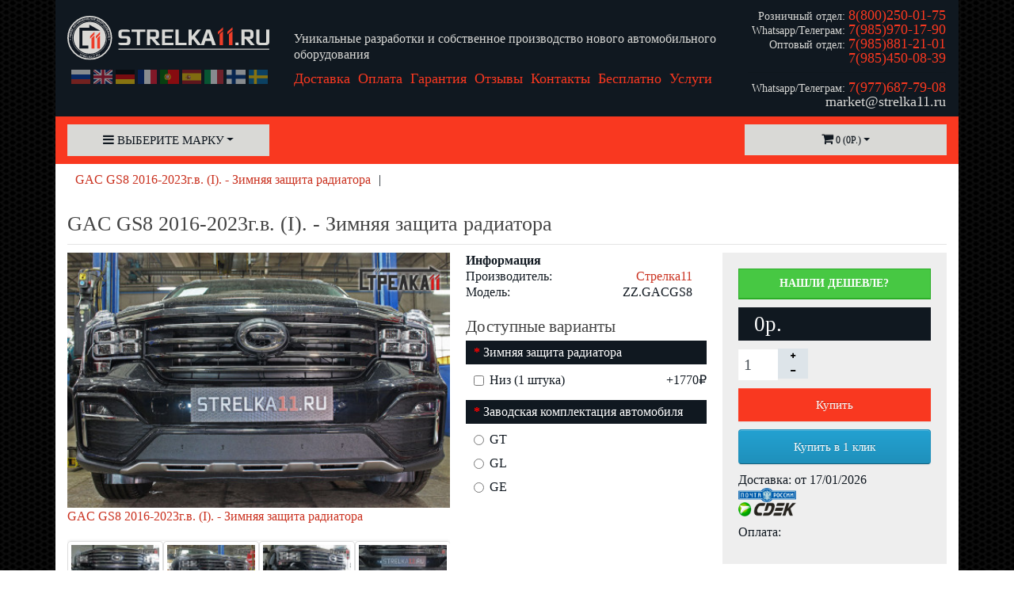

--- FILE ---
content_type: text/html; charset=utf-8
request_url: https://strelka11.ru/gac-gs8-1-2016-2021-1518
body_size: 20153
content:
<!DOCTYPE html>
<!--[if IE]><![endif]-->
<!--[if IE 8 ]><html dir="ltr" lang="ru" class="ie8"><![endif]-->
<!--[if IE 9 ]><html dir="ltr" lang="ru" class="ie9"><![endif]-->
<!--[if (gt IE 9)|!(IE)]><!-->
<html dir="ltr" lang="ru">
<!--<![endif]-->
<head>

<!-- Google Tag Manager -->
<script>(function(w,d,s,l,i){w[l]=w[l]||[];w[l].push({'gtm.start':
			new Date().getTime(),event:'gtm.js'});var f=d.getElementsByTagName(s)[0],
		j=d.createElement(s),dl=l!='dataLayer'?'&l='+l:'';j.async=true;j.src=
		'https://www.googletagmanager.com/gtm.js?id='+i+dl;f.parentNode.insertBefore(j,f);
	})(window,document,'script','dataLayer','GTM-KN7NL8M8');</script>
<!-- End Google Tag Manager -->
<meta charset="UTF-8"/>
<meta name="viewport" content="width=device-width, initial-scale=1">
<meta name="theme-color" content="#f93820">
<meta http-equiv="X-UA-Compatible" content="IE=edge">
<title>Зимняя защита радиатора - GAC GS8 2016, 2017, 2018,2019,2020, 2021, 2022, 2023г.в. (I)</title>

      
<base href="https://strelka11.ru/" />
<meta name="yandex-verification" content="5642634aa2351ebe" />
<meta name="description" content="Зимняя защита радиатора - GAC GS8 2016, 2017, 2018,2019,2020, 2021, 2022, 2023г.в. (I)" />
<meta name="keywords" content="Зимняя защита радиатора, зимний пакет, GAC, GS8" />
<!-- XSS -->
<script src="catalog/view/javascript/jquery/jquery-2.1.1.min.js" type="text/javascript"></script>
<link href="catalog/view/javascript/bootstrap/css/bootstrap.css" rel="stylesheet" media="screen">
<script src="catalog/view/javascript/bootstrap/js/bootstrap.min.js" type="text/javascript"></script>
<script src="catalog/view/javascript/jquery.maskedinput.min.js" type="text/javascript"></script>
<script type="text/javascript" src="https://printjs-4de6.kxcdn.com/print.min.js"></script>

<!--  google-translate -->
<script src="https://cdnjs.cloudflare.com/ajax/libs/jquery-cookie/1.4.1/jquery.cookie.min.js"></script>
<script src="catalog/view/javascript/google-translate.js"></script>
<!--  END google-translate -->

<!-- Owl Carousel -->
<script src="catalog/view/javascript/owl-carousel/owl.carousel.js"></script>
<link href="catalog/view/theme/default/stylesheet/owl.carousel.css" rel="stylesheet" media="screen" />

<!-- Защита от XSS 
<script src="https://cdnjs.cloudflare.com/ajax/libs/popper.js/1.16.1/umd/popper.min.js" integrity="sha512-ubuT8Z88WxezgSqf3RLuNi5lmjstiJcyezx34yIU2gAHonIi27Na7atqzUZCOoY4CExaoFumzOsFQ2Ch+I/HCw==" crossorigin="anonymous" referrerpolicy="no-referrer"></script>
<script src="https://code.jquery.com/jquery-3.5.0.min.js" integrity="sha256-xNzN2a4ltkB44Mc/Jz3pT4iU1cmeR0FkXs4pru/JxaQ=" crossorigin="anonymous"></script>
<script src="https://stackpath.bootstrapcdn.com/bootstrap/4.3.1/js/bootstrap.min.js" integrity="sha384-JjSmVgyd0p3pXB1rRibZUAYoIIy6OrQ6VrjIEaFf/nJGzIxFDsf4x0xIM+B07jRM" crossorigin="anonymous"></script>
-->
<link href="https://maxcdn.bootstrapcdn.com/bootstrap/4.3.1/css/bootstrap.min.css" rel="stylesheet" media="screen" />
<link href="catalog/view/javascript/font-awesome/css/font-awesome.min.css" rel="stylesheet" type="text/css" />
<link href="catalog/view/theme/default/stylesheet/stylesheet.css" rel="stylesheet">
<link href="catalog/view/javascript/jquery/magnific/magnific-popup.css" type="text/css" rel="stylesheet" media="screen" />
<link href="catalog/view/javascript/jquery/datetimepicker/bootstrap-datetimepicker.min.css" type="text/css" rel="stylesheet" media="screen" />
<script src="catalog/view/javascript/jquery/magnific/jquery.magnific-popup.min.js" type="text/javascript"></script>
<script src="catalog/view/javascript/jquery/datetimepicker/moment/moment.min.js" type="text/javascript"></script>
<script src="catalog/view/javascript/jquery/datetimepicker/moment/moment-with-locales.min.js" type="text/javascript"></script>
<script src="catalog/view/javascript/jquery/datetimepicker/bootstrap-datetimepicker.min.js" type="text/javascript"></script>
<script src="catalog/view/javascript/common.js" type="text/javascript"></script>

<script src="catalog/view/javascript/lazyload/jquery.lazyload.min.js" type="text/javascript"></script>
<script type="text/javascript">
$(document).ready(function() {
$('img.lazy-load').lazyload({
effect: "fadeIn",
effectspeed: 500,  
threshold: 100,
placeholder : "catalog/view/javascript/lazyload/loading.gif"
});
});
</script>
<link href="https://strelka11.ru/gac-gs8-1-2016-2021-1518" rel="canonical" />
<!-- DK -->
<link href="https://strelka11.ru/image/favicon.svg" rel="icon" type="image/svg+xml"/>
<!-- DK -->
<!-- Global site tag (gtag.js) - Google Analytics -->
<script async src="https://www.googletagmanager.com/gtag/js?id=UA-60715495-1"></script>
<script>
  window.dataLayer = window.dataLayer || [];
  function gtag(){dataLayer.push(arguments);}
  gtag('js', new Date());

  gtag('config', 'UA-60715495-1');
</script>


									<script src="catalog/view/javascript/buyoneclick.js" type="text/javascript"></script>
					<script>
						function clickAnalytics(){
							console.log('clickAnalytics');
															yaCounter19760440.reachGoal('fast_order');
																					return true;
						}
						function clickAnalyticsSend(){
							console.log('clickAnalyticsSend');
															yaCounter19760440.reachGoal('click_send');
																					return true;
						}
						function clickAnalyticsSuccess(){
							console.log('clickAnalyticsSuccess');
															yaCounter19760440.reachGoal('buy_1click');
																					return true;
						}
					</script>
																			<script src="catalog/view/javascript/sourcebuster.min.js" type="text/javascript"></script>
							<script>
								sbjs.init({
									callback: placeData
								});

								function placeData(sb) {
									$sb_first_typ		= sb.first.typ;
									$sb_first_src		= sb.first.src;
									$sb_first_mdm		= sb.first.mdm;
									$sb_first_cmp		= sb.first.cmp;
									$sb_first_cnt		= sb.first.cnt;
									$sb_first_trm		= sb.first.trm;

									$sb_curr_typ		= sb.current.typ;
									$sb_curr_src		= sb.current.src;
									$sb_curr_mdm		= sb.current.mdm;
									$sb_curr_cmp		= sb.current.cmp;
									$sb_curr_cnt		= sb.current.cnt;
									$sb_curr_trm		= sb.current.trm;

									$sb_first_add_fd	= sb.first_add.fd;
									$sb_first_add_ep	= sb.first_add.ep;
									$sb_first_add_rf	= sb.first_add.rf;

									$sb_curr_add_fd		= sb.current_add.fd;
									$sb_curr_add_ep		= sb.current_add.ep;
									$sb_curr_add_rf		= sb.current_add.rf;

									$sb_session_pgs		= sb.session.pgs;
									$sb_session_cpg		= sb.session.cpg;

									$sb_udata_vst		= sb.udata.vst;
									$sb_udata_uip		= sb.udata.uip;
									$sb_udata_uag		= sb.udata.uag;

									$sb_promo_code		= sb.promo.code;
								};

								function valueData() {
									document.getElementById('sb_first_typ').value	= $sb_first_typ;
									document.getElementById('sb_first_src').value	= $sb_first_src;
									document.getElementById('sb_first_mdm').value	= $sb_first_mdm;
									document.getElementById('sb_first_cmp').value	= $sb_first_cmp;
									document.getElementById('sb_first_cnt').value	= $sb_first_cnt;
									document.getElementById('sb_first_trm').value	= $sb_first_trm;

									document.getElementById('sb_current_typ').value	 = $sb_curr_typ;
									document.getElementById('sb_current_src').value	 = $sb_curr_src;
									document.getElementById('sb_current_mdm').value	 = $sb_curr_mdm;
									document.getElementById('sb_current_cmp').value	 = $sb_curr_cmp;
									document.getElementById('sb_current_cnt').value	 = $sb_curr_cnt;
									document.getElementById('sb_current_trm').value	 = $sb_curr_trm;

									document.getElementById('sb_first_add_fd').value	= $sb_first_add_fd;
									document.getElementById('sb_first_add_ep').value	= $sb_first_add_ep;
									document.getElementById('sb_first_add_rf').value	= $sb_first_add_rf;

									document.getElementById('sb_current_add_fd').value = $sb_curr_add_fd;
									document.getElementById('sb_current_add_ep').value = $sb_curr_add_ep;
									document.getElementById('sb_current_add_rf').value = $sb_curr_add_rf;

									document.getElementById('sb_session_pgs').value	 = $sb_session_pgs;
									document.getElementById('sb_session_cpg').value	 = $sb_session_cpg;

									document.getElementById('sb_udata_vst').value	= $sb_udata_vst;
									document.getElementById('sb_udata_uip').value	= $sb_udata_uip;
									document.getElementById('sb_udata_uag').value	= $sb_udata_uag;

									document.getElementById('sb_promo_code').value	 = $sb_promo_code;
								};
							</script>
																		<style type="text/css">
							@keyframes lds-rolling {
								0% {
									-webkit-transform: translate(-50%, -50%) rotate(0deg);
									transform: translate(-50%, -50%) rotate(0deg);
								}
								100% {
									-webkit-transform: translate(-50%, -50%) rotate(360deg);
									transform: translate(-50%, -50%) rotate(360deg);
								}
							}
							@-webkit-keyframes lds-rolling {
								0% {
									-webkit-transform: translate(-50%, -50%) rotate(0deg);
									transform: translate(-50%, -50%) rotate(0deg);
								}
								100% {
									-webkit-transform: translate(-50%, -50%) rotate(360deg);
									transform: translate(-50%, -50%) rotate(360deg);
								}
							}
							.lds-rolling {
								position: relative;
								text-align: center;
							}
							.lds-rolling div, .lds-rolling div:after {
								position: absolute;
								width: 160px;
								height: 160px;
								border: 20px solid #bbcedd;
								border-top-color: transparent;
								border-radius: 50%;
							}
							.lds-rolling div {
								-webkit-animation: lds-rolling 1s linear infinite;
								animation: lds-rolling 1s linear infinite;
								top: 100px;
								left: 100px;
							}
							.lds-rolling div:after {
								-webkit-transform: rotate(90deg);
								transform: rotate(90deg);
							}
							.lds-rolling {
								width: 200px !important;
								height: 200px !important;
								-webkit-transform: translate(-100px, -100px) scale(1) translate(100px, 100px);
								transform: translate(-100px, -100px) scale(1) translate(100px, 100px);
								margin: 0 auto;
							}
							.col-pd-15 {
								padding-left:15px;
								padding-right:15px;
							}
							.col-mb-10 {
								margin-bottom:10px;
							}
							#boc_order hr {
								margin-top:0px;
								margin-bottom:15px;
							}
							.boc_product_info > div {
								line-height: 120px;
							}
							.boc_product_info > div > img {
								max-height: 120px;
								margin: 0 auto;
							}
							.boc_product_info > div > img, .boc_product_info > div > div, .boc_product_info > div > p {
								display: inline-block;
								line-height: normal;
								vertical-align: middle;
							}
							#boc_order .checkbox {
								margin-top: 0;
								padding: 0 10px;
								border: 1px solid transparent;
								border-radius: 6px;
							}
							#boc_order .checkbox.has-error {
								border-color: #a94442;
							}
							@media (max-width: 767px) {
								.boc_product_info > div {
									line-height:normal;
									text-align:center;
								}
							}
						</style>
							

        		<style type="text/css">
												</style>
        
        <script type="text/javascript">
        function open_popup_fcp(product_id) {  
          $.magnificPopup.open({
            tLoading: loading_masked_img,
            items: {
              src: 'index.php?route=extension/module/found_cheaper_product&product_id='+product_id,
              type: 'ajax'
            }
          });
        }
        </script>
            
<script src="https://static.yandex.net/kassa/pay-in-parts/ui/v1/"></script>

           
          <!-- Yandex.Metrica counters -->
                    <script type="text/javascript">
            window.dataLayer = window.dataLayer || [];
          </script>
          <script type="text/javascript">
            (function(m,e,t,r,i,k,a){m[i]=m[i]||function(){(m[i].a=m[i].a||[]).push(arguments)};
            m[i].l=1*new Date();k=e.createElement(t),a=e.getElementsByTagName(t)[0],k.async=1,k.src=r,a.parentNode.insertBefore(k,a)})
            (window, document, "script", "https://mc.yandex.ru/metrika/tag.js", "ym");

                        ym(19760440, "init", {
              clickmap:true,
              trackLinks:true,
              accurateTrackBounce:true,
              webvisor:true,
              ecommerce:"dataLayer",
              params: { __ym: {"ymCmsPlugin": { "cms": "opencart", "cmsVersion":"3.0", "pluginVersion":"1.1.8"}}}
            });
                      </script>
          <noscript>
            <div>
                            <img src="https://mc.yandex.ru/watch/19760440" style="position:absolute; left:-9999px;" alt="" />
                          </div>
          </noscript>
                    <!-- /Yandex.Metrica counters -->
                  

                            
</head>
<body style="background:url('/image/catalog/bg.jpg') fixed;" >
<!-- Google Tag Manager (noscript) -->
<noscript><iframe src="https://www.googletagmanager.com/ns.html?id=GTM-KN7NL8M8" height="0" width="0" style="display:none;visibility:hidden"></iframe></noscript>
<!-- End Google Tag Manager (noscript) -->
<p id="back-top" style="display: none;"><a rel="nofollow" class="btn btn-default" href="#top"><i class="fa fa-chevron-up" style="font-size:18px;" title="в начало"></i></a></p>

<header>
	<div class="container" id="header">
		<div class="row">
		<!-- логотип -->
			<div class="col-xs-12 col-sm-6 col-md-4 col-lg-3 col-xl-3">
				<div id="logo">					<a href="https://strelka11.ru/">
						<img src="https://strelka11.ru/image/logo_light_1.svg" title="Стрелка11" alt="Стрелка11" class="img-responsive" />
					</a>					<p class="phone"><a href="tel:8(800)250-01-75">8(800)250-01-75</a></p>
					<!-- Google Translate -->
					<div class="language">
						<img src="/image/flags/ru.svg" alt="ru" title="Русский" data-google-lang="ru" class="language__img" width="24px"; height="18px";>
						<img src="/image/flags/gb.svg" alt="en" title="Английский" data-google-lang="en" class="language__img" width="24px"; height="18px";>
						<img src="/image/flags/de.svg" alt="de" title="Немецкий" data-google-lang="de" class="language__img" width="24px"; height="18px";>
						<img src="/image/flags/fr.svg" alt="fr" title="Французский" data-google-lang="fr" class="language__img" width="24px"; height="18px";>
						<img src="/image/flags/pt.svg" alt="pt" title="Португальский" data-google-lang="pt" class="language__img" width="24px"; height="18px";>
						<img src="/image/flags/es.svg" alt="es" title="Испанский" data-google-lang="es" class="language__img" width="24px"; height="18px";>
						<img src="/image/flags/it.svg" alt="it" title="Итальянский" data-google-lang="it" class="language__img" width="24px"; height="18px";>
						<img src="/image/flags/fi.svg" alt="fi" title="Финский" data-google-lang="fi" class="language__img" width="24px"; height="18px";>
						<img src="/image/flags/se.svg" alt="sv" title="Шведский" data-google-lang="sv" class="language__img" width="24px"; height="18px";>
					</div>
					<!--<div class="hidden-md hidden-lg">
						<a href="/delivery"><span class="promo">ДОСТАВКА БЕСПЛАТНО! от 1000 руб.</span></a>
					</div>-->
				</div>
			</div>

			<!-- Сворачиваемое содержтмое -->
			<nav class="navbar navbar-expand-md col-lg-9 col-md-8 col-sm-6">
				<button class="navbar-toggler" type="button" data-toggle="collapse" data-target="#navbarNav" aria-controls="navbarNav" aria-expanded="false" aria-label="Toggle navigation">
					<span class="fa fa-bars"></span>
				</button>
				<div class="collapse navbar-collapse" id="navbarNav">
					<div class="center_header">
						<p class="slogan">Уникальные разработки и собственное производство нового автомобильного оборудования</p>
						<!-- ссылки-->
						<ul class="top_links">
							<li class="top_link"><a href="/delivery">Доставка</a></li>
							<li class="top_link"><a href="/payment">Оплата</a></li>
							<li class="top_link"><a href="/waranty">Гарантия</a></li>
							<li class="top_link"><a href="/review">Отзывы</a></li>
							<li class="top_link"><a href="/contacts">Контакты</a></li>
							<li class="top_link"><a href="/free">Бесплатно</a></li>
							<li class="top_link"><a href="/services">Услуги</a></li>
						</ul>
						<!-- Телефоны -->
					</div>
					<ul class="phone_1">
							<li><span style="font-size:14px;">Розничный отдел: </span><a href="tel:8(800)250-01-75" onclick="ym(19760440, 'reachGoal', 'Phone'); return true;">8(800)250-01-75</a></li>
							<li><span style="font-size:14px;">Whatsapp/Телеграм: </span><a href="tel:+7(985)970-17-90" class="phone_namber" onclick="ym(19760440, 'reachGoal', 'Phone'); return true;">7(985)970-17-90</a></li>
							<li><span style="font-size:14px;">Оптовый отдел: </span><a href="tel:+7(985)881-21-01" onclick="ym(19760440, 'reachGoal', 'Phone'); return true;">7(985)881-21-01</a></li>
							<li><a href="tel:7(985)450-08-39" onclick="ym(19760440, 'reachGoal', 'Phone'); return true;">7(985)450-08-39</a></li>
							<li><hr></li>
							<li><span style="font-size:14px;">Whatsapp/Телеграм: </span><a href="https://api.whatsapp.com/send?phone=79776877908" onclick="ym(19760440, 'reachGoal', 'Whatsapp'); return true;">7(977)687-79-08</a></li>
							<li>market@strelka11.ru</li>
						</ul>
				</div>
			</nav>
		</div>
	</div>

	<div class="container" id="top-nav">
		<div class="row navigation-menu-top">
			<div class="col-8 col-xs-12 col-sm-6 col-md-4 col-lg-3">
				<nav id="menu" class="btn-group btn-block"> 
	<button type="button" class="btn btn-menu btn-block dropdown-toggle" data-toggle="dropdown"> <i class="fa fa-bars"></i> Выберите марку</button> 
	<div id="menu-list" class="dropdown-menu"> 
		<div class="menu-cols">
					<a href="https://strelka11.ru/marka_acura" class="list-group-item">1 - ACURA</a>
								<a href="https://strelka11.ru/marka_audi" class="list-group-item">2 - AUDI</a>
								<a href="https://strelka11.ru/marka_aurus" class="list-group-item">3 - AURUS</a>
								<a href="https://strelka11.ru/marka_avatr" class="list-group-item">4 - AVATR</a>
								<a href="https://strelka11.ru/marka_bekgee" class="list-group-item">5 - BELGEE</a>
								<a href="https://strelka11.ru/marka_bmw" class="list-group-item">6 - BMW</a>
								<a href="https://strelka11.ru/marka_byd" class="list-group-item">7 - BYD</a>
								<a href="https://strelka11.ru/marka_cadillac" class="list-group-item">8 - CADILLAC</a>
								<a href="https://strelka11.ru/marka_changan" class="list-group-item">9 - CHANGAN</a>
								<a href="https://strelka11.ru/marka_chery" class="list-group-item">10 - CHERY</a>
								<a href="https://strelka11.ru/marka_chevrolet" class="list-group-item">11 - CHEVROLET</a>
								<a href="https://strelka11.ru/marka_chrysler" class="list-group-item">12 - CHRYSLER</a>
								<a href="https://strelka11.ru/marka_citroen" class="list-group-item">13 - CITROEN</a>
								<a href="https://strelka11.ru/marka_dacia" class="list-group-item">14 - DACIA</a>
								<a href="https://strelka11.ru/marka_daewoo" class="list-group-item">15 - DAEWOO</a>
								<a href="https://strelka11.ru/marka_datsun" class="list-group-item">16 - DATSUN</a>
								<a href="https://strelka11.ru/marka_denza" class="list-group-item">17 - DENZA</a>
								<a href="https://strelka11.ru/marka_dodge" class="list-group-item">18 - DODGE</a>
								<a href="https://strelka11.ru/marka_dongfeng" class="list-group-item">19 - DONGFENG</a>
								<a href="https://strelka11.ru/marka_cheryexeed" class="list-group-item">20 - EXEED</a>
			</div>
		<div class="menu-cols">
								<a href="https://strelka11.ru/marka_faw" class="list-group-item">21 - FAW</a>
								<a href="https://strelka11.ru/marka_fiat" class="list-group-item">22 - FIAT</a>
								<a href="https://strelka11.ru/marka_ford" class="list-group-item">23 - FORD</a>
								<a href="https://strelka11.ru/marka_foton" class="list-group-item">24 - FOTON</a>
								<a href="https://strelka11.ru/marka_gac" class="list-group-item">25 - GAC</a>
								<a href="https://strelka11.ru/marka_geely" class="list-group-item">26 - GEELY</a>
								<a href="https://strelka11.ru/marka_genesis" class="list-group-item">27 - GENESIS</a>
								<a href="https://strelka11.ru/marka_great-wall" class="list-group-item">28 - GREAT WALL</a>
								<a href="https://strelka11.ru/marka_haval" class="list-group-item">29 - HAVAL</a>
								<a href="https://strelka11.ru/marka_honda" class="list-group-item">30 - HONDA</a>
								<a href="https://strelka11.ru/marka_hongqi" class="list-group-item">31 - HONGQI</a>
								<a href="https://strelka11.ru/marka_hummer" class="list-group-item">32 - HUMMER</a>
								<a href="https://strelka11.ru/marka_hyundai" class="list-group-item">33 - HYUNDAI</a>
								<a href="https://strelka11.ru/marka_infiniti" class="list-group-item">34 - INFINITI</a>
								<a href="https://strelka11.ru/marka_iran-khodro" class="list-group-item">35 - IRAN KHODRO</a>
								<a href="https://strelka11.ru/marka_isuzu" class="list-group-item">36 - ISUZU</a>
								<a href="https://strelka11.ru/marka_iveco" class="list-group-item">37 - IVECO</a>
								<a href="https://strelka11.ru/marka_jac" class="list-group-item">38 - JAC</a>
								<a href="https://strelka11.ru/marka_jaecoo" class="list-group-item">39 - JAECOO</a>
								<a href="https://strelka11.ru/marka_jaguar" class="list-group-item">40 - JAGUAR</a>
			</div>
		<div class="menu-cols">
								<a href="https://strelka11.ru/marka_jeep" class="list-group-item">41 - JEEP</a>
								<a href="https://strelka11.ru/marka_jetour" class="list-group-item">42 - JETOUR</a>
								<a href="https://strelka11.ru/marka_jetta" class="list-group-item">43 - JETTA</a>
								<a href="https://strelka11.ru/marka_kaiyi" class="list-group-item">44 - KAIYI</a>
								<a href="https://strelka11.ru/marka_kia" class="list-group-item">45 - KIA</a>
								<a href="https://strelka11.ru/marka_knewstar" class="list-group-item">46 - KNEWSTAR</a>
								<a href="https://strelka11.ru/marka_lada" class="list-group-item">47 - LADA</a>
								<a href="https://strelka11.ru/marka_land-rover" class="list-group-item">48 - LAND ROVER</a>
								<a href="https://strelka11.ru/marka_lexus" class="list-group-item">49 - LEXUS</a>
								<a href="https://strelka11.ru/marka_lifan" class="list-group-item">50 - LIFAN</a>
								<a href="https://strelka11.ru/marka_lincoln" class="list-group-item">51 - LINCOLN</a>
								<a href="https://strelka11.ru/marka_livan" class="list-group-item">52 - LIVAN</a>
								<a href="https://strelka11.ru/marka_lixiang" class="list-group-item">53 - LIXIANG (Li)</a>
								<a href="https://strelka11.ru/marka_lynkandco" class="list-group-item">54 - LYNK &amp; CO</a>
								<a href="https://strelka11.ru/marka_mazda" class="list-group-item">55 - MAZDA</a>
								<a href="https://strelka11.ru/marka_mercedes-benz" class="list-group-item">56 - MERCEDES-BENZ</a>
								<a href="https://strelka11.ru/marka_mg" class="list-group-item">57 - MG</a>
								<a href="https://strelka11.ru/marka_mini" class="list-group-item">58 - MINI</a>
								<a href="https://strelka11.ru/marka_mitsubishi" class="list-group-item">59 - MITSUBISHI</a>
								<a href="https://strelka11.ru/marka_nissan" class="list-group-item">60 - NISSAN</a>
			</div>
		<div class="menu-cols">
								<a href="https://strelka11.ru/marka_omoda" class="list-group-item">61 - OMODA</a>
								<a href="https://strelka11.ru/marka_opel" class="list-group-item">62 - OPEL</a>
								<a href="https://strelka11.ru/marka_ora" class="list-group-item">63 - ORA</a>
								<a href="https://strelka11.ru/marka_oting" class="list-group-item">64 - OTING</a>
								<a href="https://strelka11.ru/marka_peugeot" class="list-group-item">65 - PEUGEOT</a>
								<a href="https://strelka11.ru/marka_polar_spone" class="list-group-item">66 - POLAR STONE</a>
								<a href="https://strelka11.ru/marka_pontiac" class="list-group-item">67 - PONTIAC</a>
								<a href="https://strelka11.ru/marka_porsche" class="list-group-item">68 - PORSCHE</a>
								<a href="https://strelka11.ru/marka_ram" class="list-group-item">69 - RAM</a>
								<a href="https://strelka11.ru/marka_ravon" class="list-group-item">70 - RAVON</a>
								<a href="https://strelka11.ru/marka_renault" class="list-group-item">71 - RENAULT</a>
								<a href="https://strelka11.ru/marka_saab" class="list-group-item">72 - SAAB</a>
								<a href="https://strelka11.ru/marka_seat" class="list-group-item">73 - SEAT</a>
								<a href="https://strelka11.ru/marka_skoda" class="list-group-item">74 - SKODA</a>
								<a href="https://strelka11.ru/marka_smart" class="list-group-item">75 - SMART</a>
								<a href="https://strelka11.ru/marka_solaris" class="list-group-item">76 - SOLARIS</a>
								<a href="https://strelka11.ru/marka_sollers" class="list-group-item">77 - SOLLERS</a>
								<a href="https://strelka11.ru/marka_soueast" class="list-group-item">78 - SOUEAST</a>
								<a href="https://strelka11.ru/marka_ssang-yong" class="list-group-item">79 - SSANG YONG</a>
								<a href="https://strelka11.ru/marka_subaru" class="list-group-item">80 - SUBARU</a>
			</div>
		<div class="menu-cols">
								<a href="https://strelka11.ru/marka_suzuki" class="list-group-item">81 - SUZUKI</a>
								<a href="https://strelka11.ru/marka_swm" class="list-group-item">82 - SWM</a>
								<a href="https://strelka11.ru/marka_tank" class="list-group-item">83 - TANK</a>
								<a href="https://strelka11.ru/marka_tenet" class="list-group-item">84 - TENET</a>
								<a href="https://strelka11.ru/marka_tesla" class="list-group-item">85 - TESLA</a>
								<a href="https://strelka11.ru/marka_toyota" class="list-group-item">86 - TOYOTA</a>
								<a href="https://strelka11.ru/marka_volkswagen" class="list-group-item">87 - VOLKSWAGEN</a>
								<a href="https://strelka11.ru/marka_volvo" class="list-group-item">88 - VOLVO</a>
								<a href="https://strelka11.ru/marka_voyah" class="list-group-item">89 - VOYAH</a>
								<a href="https://strelka11.ru/marka_wey" class="list-group-item">90 - WEY</a>
								<a href="https://strelka11.ru/marka_zeekr" class="list-group-item">91 - ZEEKR</a>
								<a href="https://strelka11.ru/marka_zotye" class="list-group-item">92 - ZOTYE</a>
								<a href="https://strelka11.ru/marka_amberavto" class="list-group-item">93 - АМБЕРАВТО</a>
								<a href="https://strelka11.ru/marka_gaz" class="list-group-item">94 - ГАЗ</a>
								<a href="https://strelka11.ru/marka_moskvich" class="list-group-item">95 - МОСКВИЧ</a>
								<a href="https://strelka11.ru/marka_tagaz" class="list-group-item">96 - ТАГАЗ</a>
								<a href="https://strelka11.ru/marka_uaz" class="list-group-item">97 - УАЗ</a>
								<a href="https://strelka11.ru/marka_evolute" class="list-group-item">98 - ЭВОЛЮТ</a>
							</div>
	</div>
</nav>
			</div>
			<!-- Ссылки -->
			<div class="hidden-xs hidden-sm col-md-4 col-lg-6">
				<!-- <a href="/delivery" style="color:white;"><span style="text-align: center;line-height: 60px;padding: 0;margin: 0;font-size: 24px;font-weight: bold;">ДОСТАВКА БЕСПЛАТНО! от 1000 руб.</span></a>-->
			</div>
			<!-- КОРЗИНА -->
			<div class="col-4 col-xs-12 col-sm-6 col-md-4 col-lg-3">
				<div id="cart" class="btn-group btn-block">
  <button type="button" data-toggle="dropdown" data-loading-text="Загрузка..." class="btn btn-inverse btn-block btn-lg dropdown-toggle"><i class="fa fa-shopping-cart"></i> <span id="cart-total">0 (0р.)</span></button>
  <ul class="dropdown-menu pull-right">
        <li>
      <p class="text-center">Ваша корзина пуста!</p>
    </li>
      </ul>
</div>

			</div>
			<!-- ПОИСК 
			<div class="col-xs-12 col-sm-6 col-md-8 col-lg-9">
				<div id="searchtop"> 
					<div id="search" class="input-group"> 
						<input type="text" name="search" value="" placeholder="Я ищу" class="form-control input-lg search-autocomplete" autocompleteserach="off">
						<ul class="dropdown-menu autosearch" style="display: none;"></ul> 
						<button type="button" class="btn btn-search">Найти</button>
					</div> 
				</div>
			</div>-->
		</div>
	</div>
<script src="https://static.yandex.net/kassa/pay-in-parts/ui/v1/"></script>
</header>
<!--
<script type="text/javascript">
  $(window).load(function () {
    $('body').addClass('loaded_hiding');
    window.setTimeout(function () {
      $('body').addClass('loaded');
      $('body').removeClass('loaded_hiding');
    }, 500);
  });
//</script>-->

							 
						
<div itemscope itemtype="https://schema.org/Product" id="product-product" class="container">
	<ul class="breadcrumb" itemscope="" itemtype="http://schema.org/BreadcrumbList">
					<li itemprop="itemListElement" itemscope itemtype="https://schema.org/ListItem">
				<a itemprop="item" href="https://strelka11.ru/gac-gs8-1-2016-2021-1518">
					<span itemprop="name">GAC GS8 2016-2023г.в. (I). - Зимняя защита радиатора</span>
					<meta itemprop="position" content="1" />
				</a> 
			</li>
			</ul>
	<div class="row">
								<div id="content" class="col-sm-12">
			<div itemprop="name" class="product_title"><h1>GAC GS8 2016-2023г.в. (I). - Зимняя защита радиатора</h1><hr></div>
				<div class="product_info">
										<div class="thumbnails">
					<!-- Main Image -->
						<div class="main-image">
							<a class="thumbnail zoom-magnify" href="https://strelka11.ru/image/cache/catalog/products/1518/haval-jolion-i-2020-2021g-v-zimnyaya-zashchita-radiatora-5-1200x800.jpg" title="GAC GS8 2016-2023г.в. (I). - Зимняя защита радиатора">
								<div itemscope itemtype="http://schema.org/ImageObject" itemprop="image">
									<img itemprop="contentUrl" src="https://strelka11.ru/image/cache/catalog/products/1518/haval-jolion-i-2020-2021g-v-zimnyaya-zashchita-radiatora-5-450x300.jpg" title="GAC GS8 2016-2023г.в. (I). - Зимняя защита радиатора" alt="GAC GS8 2016-2023г.в. (I). - Зимняя защита радиатора" />
									<p itemprop="caption">GAC GS8 2016-2023г.в. (I). - Зимняя защита радиатора</p>
								</div>
							</a>
						</div>
					<!-- Additional Images -->
											<div class="image-additional owl-carousel owl-theme">
														<a class="thumbnail" href="https://strelka11.ru/image/cache/catalog/products/1518/gac-gs8-2016-2021g-v-i-zimnyaya-zashchita-radiatora-9-1200x800.jpg" title="GAC GS8 2016-2023г.в. (I). - Зимняя защита радиатора"> 
								<img itemprop="image" src="https://strelka11.ru/image/cache/catalog/products/1518/gac-gs8-2016-2021g-v-i-zimnyaya-zashchita-radiatora-9-90x60.jpg" title="GAC GS8 2016-2023г.в. (I). - Зимняя защита радиатора" alt="GAC GS8 2016-2023г.в. (I). - Зимняя защита радиатора" />
							</a>
							
														<a class="thumbnail" href="https://strelka11.ru/image/cache/catalog/products/1518/haval-jolion-i-2020-2021g-v-zimnyaya-zashchita-radiatora-1-1200x800.jpg" title="GAC GS8 2016-2023г.в. (I). - Зимняя защита радиатора"> 
								<img itemprop="image" src="https://strelka11.ru/image/cache/catalog/products/1518/haval-jolion-i-2020-2021g-v-zimnyaya-zashchita-radiatora-1-90x60.jpg" title="GAC GS8 2016-2023г.в. (I). - Зимняя защита радиатора" alt="GAC GS8 2016-2023г.в. (I). - Зимняя защита радиатора" />
							</a>
							
														<a class="thumbnail" href="https://strelka11.ru/image/cache/catalog/products/1518/gac-gs8-2016-2021g-v-i-zimnyaya-zashchita-radiatora-8-1200x800.jpg" title="GAC GS8 2016-2023г.в. (I). - Зимняя защита радиатора"> 
								<img itemprop="image" src="https://strelka11.ru/image/cache/catalog/products/1518/gac-gs8-2016-2021g-v-i-zimnyaya-zashchita-radiatora-8-90x60.jpg" title="GAC GS8 2016-2023г.в. (I). - Зимняя защита радиатора" alt="GAC GS8 2016-2023г.в. (I). - Зимняя защита радиатора" />
							</a>
							
														<a class="thumbnail" href="https://strelka11.ru/image/cache/catalog/products/1518/haval-jolion-i-2020-2021g-v-zimnyaya-zashchita-radiatora-2-1200x800.jpg" title="GAC GS8 2016-2023г.в. (I). - Зимняя защита радиатора"> 
								<img itemprop="image" src="https://strelka11.ru/image/cache/catalog/products/1518/haval-jolion-i-2020-2021g-v-zimnyaya-zashchita-radiatora-2-90x60.jpg" title="GAC GS8 2016-2023г.в. (I). - Зимняя защита радиатора" alt="GAC GS8 2016-2023г.в. (I). - Зимняя защита радиатора" />
							</a>
							
														<a class="thumbnail" href="https://strelka11.ru/image/cache/catalog/products/1518/gac-gs8-2016-2021g-v-i-zimnyaya-zashchita-radiatora-12-1200x800.jpg" title="GAC GS8 2016-2023г.в. (I). - Зимняя защита радиатора"> 
								<img itemprop="image" src="https://strelka11.ru/image/cache/catalog/products/1518/gac-gs8-2016-2021g-v-i-zimnyaya-zashchita-radiatora-12-90x60.jpg" title="GAC GS8 2016-2023г.в. (I). - Зимняя защита радиатора" alt="GAC GS8 2016-2023г.в. (I). - Зимняя защита радиатора" />
							</a>
							
														<a class="thumbnail" href="https://strelka11.ru/image/cache/catalog/products/1518/haval-jolion-i-2020-2021g-v-zimnyaya-zashchita-radiatora-3-1200x800.jpg" title="GAC GS8 2016-2023г.в. (I). - Зимняя защита радиатора"> 
								<img itemprop="image" src="https://strelka11.ru/image/cache/catalog/products/1518/haval-jolion-i-2020-2021g-v-zimnyaya-zashchita-radiatora-3-90x60.jpg" title="GAC GS8 2016-2023г.в. (I). - Зимняя защита радиатора" alt="GAC GS8 2016-2023г.в. (I). - Зимняя защита радиатора" />
							</a>
							
														<a class="thumbnail" href="https://strelka11.ru/image/cache/catalog/products/1518/gac-gs8-2016-2021g-v-i-zimnyaya-zashchita-radiatora-11-1200x800.jpg" title="GAC GS8 2016-2023г.в. (I). - Зимняя защита радиатора"> 
								<img itemprop="image" src="https://strelka11.ru/image/cache/catalog/products/1518/gac-gs8-2016-2021g-v-i-zimnyaya-zashchita-radiatora-11-90x60.jpg" title="GAC GS8 2016-2023г.в. (I). - Зимняя защита радиатора" alt="GAC GS8 2016-2023г.в. (I). - Зимняя защита радиатора" />
							</a>
							
														<a class="thumbnail" href="https://strelka11.ru/image/cache/catalog/products/1518/haval-jolion-i-2020-2021g-v-zimnyaya-zashchita-radiatora-4-1200x800.jpg" title="GAC GS8 2016-2023г.в. (I). - Зимняя защита радиатора"> 
								<img itemprop="image" src="https://strelka11.ru/image/cache/catalog/products/1518/haval-jolion-i-2020-2021g-v-zimnyaya-zashchita-radiatora-4-90x60.jpg" title="GAC GS8 2016-2023г.в. (I). - Зимняя защита радиатора" alt="GAC GS8 2016-2023г.в. (I). - Зимняя защита радиатора" />
							</a>
							
														<a class="thumbnail" href="https://strelka11.ru/image/cache/catalog/products/1518/gac-gs8-2016-2021g-v-i-zimnyaya-zashchita-radiatora-10-1200x800.jpg" title="GAC GS8 2016-2023г.в. (I). - Зимняя защита радиатора"> 
								<img itemprop="image" src="https://strelka11.ru/image/cache/catalog/products/1518/gac-gs8-2016-2021g-v-i-zimnyaya-zashchita-radiatora-10-90x60.jpg" title="GAC GS8 2016-2023г.в. (I). - Зимняя защита радиатора" alt="GAC GS8 2016-2023г.в. (I). - Зимняя защита радиатора" />
							</a>
							
														<a class="thumbnail" href="https://strelka11.ru/image/cache/catalog/products/1518/haval-jolion-i-2020-2021g-v-zimnyaya-zashchita-radiatora-6-1200x800.jpg" title="GAC GS8 2016-2023г.в. (I). - Зимняя защита радиатора"> 
								<img itemprop="image" src="https://strelka11.ru/image/cache/catalog/products/1518/haval-jolion-i-2020-2021g-v-zimnyaya-zashchita-radiatora-6-90x60.jpg" title="GAC GS8 2016-2023г.в. (I). - Зимняя защита радиатора" alt="GAC GS8 2016-2023г.в. (I). - Зимняя защита радиатора" />
							</a>
							
														<a class="thumbnail" href="https://strelka11.ru/image/cache/catalog/products/1518/gac-gs8-2016-2021g-v-i-zimnyaya-zashchita-radiatora-13-1200x800.jpg" title="GAC GS8 2016-2023г.в. (I). - Зимняя защита радиатора"> 
								<img itemprop="image" src="https://strelka11.ru/image/cache/catalog/products/1518/gac-gs8-2016-2021g-v-i-zimnyaya-zashchita-radiatora-13-90x60.jpg" title="GAC GS8 2016-2023г.в. (I). - Зимняя защита радиатора" alt="GAC GS8 2016-2023г.в. (I). - Зимняя защита радиатора" />
							</a>
							
														<a class="thumbnail" href="https://strelka11.ru/image/cache/catalog/products/1518/gac-gs8-2016-2021g-v-i-zimnyaya-zashchita-radiatora-7-1200x800.jpg" title="GAC GS8 2016-2023г.в. (I). - Зимняя защита радиатора"> 
								<img itemprop="image" src="https://strelka11.ru/image/cache/catalog/products/1518/gac-gs8-2016-2021g-v-i-zimnyaya-zashchita-radiatora-7-90x60.jpg" title="GAC GS8 2016-2023г.в. (I). - Зимняя защита радиатора" alt="GAC GS8 2016-2023г.в. (I). - Зимняя защита радиатора" />
							</a>
							
													</div>
						
					</div>	
					<!-- OPTIONS -->
					<div id="product"> 
						<div class="information_block">
							<table class="table-responsive">
								<thead>
									<th>Информация</th>
								</thead>
								<tbody style="width:100%;">
																<tr><td colspan="2" style="width:70%;"><span>Производитель:</span></td><td style="text-align:right;">
									<a href="https://strelka11.ru/index.php?route=product/manufacturer/info&amp;manufacturer_id=11">
										<span itemprop="brand" itemtype="https://schema.org/Brand" itemscope>Стрелка11</span>
										<meta itemprop="name" content="Стрелка11">
									</a></td></tr>
																<tr><td colspan="2">Модель:</td><td style="text-align:right;"><span itemprop="model">ZZ.GACGS8</span></td></tr>
																<!--<tr class="stock"><td colspan="2">Доступность:</td><td class="stock" style="text-align:right;">Есть в наличии</td></tr>-->
																</tbody>
							</table>
														<hr>
							
							<h3>Доступные варианты</h3>
																																			<div class="form-group required ">
								<label class="control-label option_title">Зимняя защита радиатора</label>
								<div id="input-option2058"> 									<div class="checkbox"> <!-- <img class='d-block m-1 mx-auto' src='/image/catalog/winter/winter_01.jpg' width=180px;>-->
										<label class="w100">
											<input type="checkbox" name="option[2058][]" value="5071" data-points="0" data-prefix="+" data-price="1770.0000" />
																						
											Низ (1 штука)
																						<span itemscope itemprop="offers" itemtype="http://schema.org/Offer">
												<span class="price-right">+<span itemprop="price">1770₽
																								</span></span>
																							<meta itemprop="priceCurrency" content="RUB">
												<link itemprop="availability" href="https://schema.org/InStock" />
												<a itemprop="url" href="https://strelka11.ru/gac-gs8-1-2016-2021-1516"></a>
												<meta itemprop="priceValidUntil" content="2026-01-16">
											</span>
											 </label>
									</div>
									 
								</div>
							</div>
																																																																													<div class="form-group required ">
								<label class="control-label option_title">Заводская комплектация автомобиля</label>
								<div id="input-option2063"> 									<div class="radio">
										<label>
											<input type="radio" name="option[2063]" value="5189" data-points="0" data-prefix="+" data-price="0.0000" />
											                  
											GT
											 </label>
									</div>
																		<div class="radio">
										<label>
											<input type="radio" name="option[2063]" value="5082" data-points="0" data-prefix="+" data-price="0.0000" />
											                  
											GL
											 </label>
									</div>
																		<div class="radio">
										<label>
											<input type="radio" name="option[2063]" value="5081" data-points="0" data-prefix="+" data-price="0.0000" />
											                  
											GE
											 </label>
									</div>
									 
								</div>
							</div>
																																																																																			</div>
						<!-- PRICE -->
													<div class="cart_block_right">

                                    <a class="btn-cheaper" href="javascript: void(0);" onclick="open_popup_fcp(1518); return false"><i class=""></i> Нашли дешевле?</a>
                			
																				<ul class="list-unstyled">
																<li><h2><span data-value='0.0000' class='autocalc-product-price'>0р.</span></h2></li>
																																							</ul>
														<div class="form-group" style="width:100%;">
								<input type="text" name="quantity" value="1" size="2" id="input-quantity" class="form-control" />
								<div class="quantity-wrapper pull-left"> 
									<span onclick="btnplus_card_prod();" class="add-up add-action fa fa-plus"></span> 
									<span onclick="btnminus_card_prod(1);" class="add-down add-action fa fa-minus"></span> 
								</div>
								<input type="hidden" name="product_id" value="1518" /><br />
								<button type="button" id="button-cart" data-loading-text="Загрузка..." class="btn btn-primary btn-lg btn-block">Купить</button>

											<br />
						<button type="button" data-loading-text="Загрузка..." class="btn btn-primary btn-lg btn-block boc_order_btn"  onClick="clickAnalytics(); return true;"  data-target="#boc_order" data-product="GAC GS8 2016-2023г.в. (I). - Зимняя защита радиатора" data-product_id="1518">Купить в 1 клик</button>
									
							</div>
							<div class="shipping_info">
								<!--<p style="font-weight: bold;font-size: 24px;">КУПОН: <span style="color: red;">JUNE2025</span></p>-->
								<ul class="list-unstyled">
									<li>Доставка: от 17/01/2026</li>
									<li><img class="img-responsive" src="/image/shipping/russian_post.png" width="30%;"/></li>
									<li><img class="img-responsive" src="/image/shipping/cdek.png"  width="30%;"/></li>
									<!--<li><img class="img-responsive" src="/image/shipping/boxberry.png"  width="30%;"/></li>-->
								</ul>
								<p>Оплата:</p>
							</div>
						</div>
					</div>
				</div>		
			<div class="product_description">
				<ul class="nav nav-tabs">
					<li class="active"><a href="#tab-description" data-toggle="tab">Описание</a></li>
															<li><a href="#tab-comments" data-toggle="tab">Комментарии (0)</a></li>
					
			<!--xml-->
						<!--xml-->
			
				</ul>
						<div class="tab-content">

			<!--xml-->
						<!--xml-->
			
							<div class="tab-pane active" id="tab-description" itemprop="description">    <div class="col-sm-12">
    <p><font color="#9c0000"><b>ВНИМАНИЕ! При заказе необходимо выбрать комплектацию автомобиля, руководствуясь ниже приведенной информацией.</b></font></p>
  </div>
  <div class="col-sm-6">
    <p>бампер у автомобилей в комплектациях GE и GL</p>
  	<img src="/image/catalog/complectation/gac-gs8/gac-gs8-gl.jpg" width="100%" alt="бампер у автомобилей в комплектациях GE и GL" title="бампер у автомобилей в комплектациях GE и GL">
  </div>
  <div class="col-sm-6">
    <p>бампер у автомобилей в комплектации GT</p>
  	<img src="/image/catalog/complectation/gac-gs8/gac-gs8-gt.jpg" width="100%" alt="бампер у автомобилей в комплектации GT" title="бампер у автомобилей в комплектации GT">
  </div>

<div class="col-xs-12 col-sm-12 col-md-12 col-lg-8" style="margin:0 auto; float:left; text-align:justify;">
<p><b>Зимняя защита радиатора</b> используется для сохранения тепла в моторном отсеке при минусовых температурах, а также для защиты от грязи, химии и снежных масс.
Устанавливается зимняя защита радиатора при помощи пластиковых стяжек (поставляются в комплекте).</p>

<p>Приложите зимнюю защиту радиатора к месту установки. Пластиковую стяжку с лицевой стороны проденьте в отверстие и, образуя петлю вокруг одной из ячеек радиаторной решетки, вытащите стяжку наружу через то же самое отверстие с лицевой стороны, но не затягивайте. Проделайте те же самые действия с остальными местами крепления зимней защиты радиатора.</p>

<p>После того как все хомуты продеты в свои отверстия, проверьте правильность положения зимней защиты в посадочном месте и, если все стоит правильно (без зазоров и перекосов), начните затягивать стяжки. Прикладывая некоторое усилие, окончательно зафиксируйте зимнюю защиту радиатора в штатном месте.</p>

<p>При необходимости демонтажа можно воспользоваться простым канцелярским ножом или кусачками. Срежьте замки пластиковых стяжек с лицевой стороны и снимите зимнюю защиту.</p>
</div>

<div class="col-xs-12 col-sm-12 col-md-12 col-lg-4" style="margin:0 auto; float:left; text-align:center;">
<p>Видеоинструкция по установке</p>
<iframe frameborder="0" src="//www.youtube.com/embed/4u-6sIS1MN4" height="180" class="note-video-clip" allowfullscreen=""></iframe>
</div><div><hr></div><p>В целях улучшения качества и характеристик продукции, производитель оставляет за собой право изменять конструктивные особенности изделия, в связи с чем фото и видео материалы на сайте могут отличаться.</p></div>
																	
							
		<!--comments-->
							<div class="tab-pane" id="tab-comments">
															<form class="form-horizontal" id="form-comments">
									<div id="comments"></div>
									<h2>Написать отзыв</h2>
																		<div class="form-group required" id="answer">
										<div class="col-sm-12">
											<label class="control-label" for="input-name">Ваше имя:</label>
											<input type="text" name="name" value="" id="input-name" class="form-control" />
										</div>
									</div>
									<div class="form-group required" id="email">
										<div class="col-sm-12">
											<label class="control-label" for="input-email">Электроная почта</label>
											<input type="text" name="email" value="" id="input-email" class="form-control" />
										</div>
									</div>
									<div class="form-group required">
										<div class="col-sm-12">
											<label class="control-label" for="input-comments">Ваш комментарий</label>
											<textarea name="text" rows="5" id="input-comments" class="form-control"></textarea>
										</div>
									</div>
									<input type="hidden" name="comment_id" id="comment_id" value=""/>
									
									<div class="buttons clearfix">
										<div class="pull-right">
											<button type="button" id="button-comment" data-loading-text="Загрузка..." class="btn btn-primary">Продолжить</button>
										</div>
									</div>
																	</form>
							</div>
		<!--END comments-->
						<!--
            <div class="tab-pane" id="tab-review">
              <form class="form-horizontal" id="form-review">
                <div id="review"></div>
                <h2>Написать отзыв</h2>
                                <div class="form-group required">
                  <div class="col-sm-12">
                    <label class="control-label" for="input-name">Ваше имя:</label>
                    <input type="text" name="name" value="" id="input-name" class="form-control" />
                  </div>
                </div>
                <div class="form-group required">
                  <div class="col-sm-12">
                    <label class="control-label" for="input-review">Ваш отзыв:</label>
                    <textarea name="text" rows="5" id="input-review" class="form-control"></textarea>
                    <div class="help-block"><span style="color: #FF0000;">Примечание:</span> HTML разметка не поддерживается! Используйте обычный текст.</div>
                  </div>
                </div>
                <div class="form-group required">
                  <div class="col-sm-12">
                    <label class="control-label">Оценка:</label>
                    &nbsp;&nbsp;&nbsp; Плохо&nbsp;
                    <input type="radio" name="rating" value="1" />
                    &nbsp;
                    <input type="radio" name="rating" value="2" />
                    &nbsp;
                    <input type="radio" name="rating" value="3" />
                    &nbsp;
                    <input type="radio" name="rating" value="4" />
                    &nbsp;
                    <input type="radio" name="rating" value="5" />
                    &nbsp;Хорошо</div>
                </div>
                
                <div class="buttons clearfix">
                  <div class="pull-right">
                    <button type="button" id="button-review" data-loading-text="Загрузка..." class="btn btn-primary">Продолжить</button>
                  </div>
                </div>
                              </form>-->
						</div>
            </div>
						
			<!--- сопутствующие товары -->
			<h3 class="related_products">Еще товары на Ваш автомобиль.</h3>
      <div class="row">                                         <div class="col-xs-6 col-sm-3">
          <div class="product-thumb transition">
            <div class="image"><a href="https://strelka11.ru/gac-gs8-2016-2021-1396"><img src="https://strelka11.ru/image/cache/catalog/marka/gac/gs8-1/camera/gac-c8-200x200.jpg" alt="GAC GS8 2016-2023г.в. (I) - Защита камеры заднего вида" title="GAC GS8 2016-2023г.в. (I) - Защита камеры заднего вида" class="img-responsive" /></a></div>
            <div class="caption">
              <h4><a href="https://strelka11.ru/gac-gs8-2016-2021-1396" itemprop="description" class="product-description">GAC GS8 2016-2023г.в. (I) - Защита камеры заднего вида</a></h4>
		</div>
            <div class="button-group">
              <button type="button" onclick="cart.add('1396', '1');"><span class="hidden-xs hidden-sm hidden-md">Купить</span> <i class="fa fa-shopping-cart"></i></button>
            </div>
									<button type="button" data-loading-text="Загрузка..." class="btn-block boc_order_category_btn"  onClick="clickAnalytics(); return true;"  data-target="#boc_order" data-product="GAC GS8 2016-2023г.в. (I) - Защита камеры заднего вида" data-product_id="1396">Купить в 1 клик</button>
				          </div>
        </div>
                                                        <div class="col-xs-6 col-sm-3">
          <div class="product-thumb transition">
            <div class="image"><a href="https://strelka11.ru/gac-gs8-2016-2021-1407"><img src="https://strelka11.ru/image/cache/catalog/marka/gac/gs8-1/strelka2/2-200x200.jpg" alt="GAC GS8 2016-2023г.в. (I) - Дефлектор (водосток) лобового стекла Стрелка-2" title="GAC GS8 2016-2023г.в. (I) - Дефлектор (водосток) лобового стекла Стрелка-2" class="img-responsive" /></a></div>
            <div class="caption">
              <h4><a href="https://strelka11.ru/gac-gs8-2016-2021-1407" itemprop="description" class="product-description">GAC GS8 2016-2023г.в. (I) - Дефлектор (водосток) лобового стекла Стрелка-2</a></h4>
		</div>
            <div class="button-group">
              <button type="button" onclick="cart.add('1408', '1');"><span class="hidden-xs hidden-sm hidden-md">Купить</span> <i class="fa fa-shopping-cart"></i></button>
            </div>
									<button type="button" data-loading-text="Загрузка..." class="btn-block boc_order_category_btn"  onClick="clickAnalytics(); return true;"  data-target="#boc_order" data-product="GAC GS8 2016-2023г.в. (I) - Дефлектор (водосток) лобового стекла Стрелка-2" data-product_id="1408">Купить в 1 клик</button>
				          </div>
        </div>
                                                        <div class="col-xs-6 col-sm-3">
          <div class="product-thumb transition">
            <div class="image"><a href="https://strelka11.ru/gac-gs8-1-2016-2021-1516"><img src="https://strelka11.ru/image/cache/catalog/products/1516/haval-f7x-2019-2020-2021g-v-i-zashchita-radiatora-standart-24-200x200.jpg" alt="GAC GS8 2016-2023г.в. (I) - Защита радиатора СТАНДАРТ" title="GAC GS8 2016-2023г.в. (I) - Защита радиатора СТАНДАРТ" class="img-responsive" /></a></div>
            <div class="caption">
              <h4><a href="https://strelka11.ru/gac-gs8-1-2016-2021-1516" itemprop="description" class="product-description">GAC GS8 2016-2023г.в. (I) - Защита радиатора СТАНДАРТ</a></h4>
		</div>
            <div class="button-group">
              <button type="button" onclick="cart.add('1516', '1');"><span class="hidden-xs hidden-sm hidden-md">Купить</span> <i class="fa fa-shopping-cart"></i></button>
            </div>
									<button type="button" data-loading-text="Загрузка..." class="btn-block boc_order_category_btn"  onClick="clickAnalytics(); return true;"  data-target="#boc_order" data-product="GAC GS8 2016-2023г.в. (I) - Защита радиатора СТАНДАРТ" data-product_id="1516">Купить в 1 клик</button>
				          </div>
        </div>
                         </div>
						<!--- КОНЕЦ сопутствующие товары -->					
								</div>


		<div>  <span class="categorywall_title">КАТАЛОГ ТОВАРОВ</span>
<div class="categories">
  
  <div class="cat_item">
		<a class="cat_link" href="/deflektor-2d">
			<div class="cat_img">
				<img class="lazy-load" src="/image/catalog/category/deflektor_2d.jpg" width="250px;" height="150px;" alt="Дефлектор окон 2D (ветровик)" title="Дефлектор окон 2D (ветровик)">
			</div>
			<div class="cat_title">
              <p>Дефлектор окон 2D </p>
				<p style="font-size:10px;line-height:10px;">Ветровик (Плоский)</p>
			</div>
          </a>
	</div>
  
	<div class="cat_item">
		<a class="cat_link" href="/deflektor-strelka-2">
			<div class="cat_img">
				<img class="lazy-load" src="/image/catalog/category/strelka2.jpg" width="250px;" height="150px;" alt="Дефлектор лобового стекла Стрелка-2" title="Дефлектор лобового стекла Стрелка-2">
			</div>
			<div class="cat_title" style="padding:10px 0;!IMPORTANT">
				<p>ВОДОСТОК СТРЕЛКА-2</p>
				<p style="font-size:10px;line-height:10px;">Дефлектор лобового стекла</p>
			</div>
		</a>
	</div>
  
  <div class="cat_item">
    <a class="cat_link" href="/st3/">
			<div class="cat_img">
				<img class="lazy-load" src="/image/catalog/st3/1.jpg" width="250px;" height="150px;" alt="Дефлектор лобового стекла Стрелка-2" title="Дефлектор лобового стекла Стрелка-2">
			</div>
			<div class="cat_title" style="padding:10px 0;!IMPORTANT">
              <p>Водосток <span style="color:orange;font-weight:bold;">ПРЕМИУМ</span></p>
				<p style="font-size:10px;line-height:10px;">Дефлектор лобового стекла</p>
			</div>
		</a>
	</div>
  
  	<div class="cat_item">
		<a class="cat_link" href="/zashhita-kameri">
			<div class="cat_img">
				<img class="lazy-load" src="/image/catalog/category/cam.jpg" width="250px;" height="150px;" alt="Защита камеры заднего вида" title="Защита камеры заднего вида">
			</div>
			<div class="cat_title">
				<p>Защита камеры заднего вида</p>
              <p style="font-size:10px;line-height:10px;">Автоматическая</p>
			</div>
		</a>
	</div>
  
  <div class="cat_item">
		<a class="cat_link" href="/zashhita-radiatora">
			<div class="cat_img">
				<img class="lazy-load" src="/image/catalog/category/grill.jpg" width="250px;" height="150px;" alt="Защита радиатора" title="Защита радиатора">
			</div>
			<div class="cat_title">
				<p>Защита радиатора</p>
			</div>
		</a>
	</div>
  
	<div class="cat_item">
		<a class="cat_link" href="/antiskol-strelka">
			<div class="cat_img">
              <img class="lazy-load" src="/image/catalog/category/antiskol.jpg" width="250px;" height="150px;" alt="Антискол (Универсальный)" title="Антискол (Универсальный)">
			</div>
			<div class="cat_title">
				<p>Антискол (Универсальный)</p>
			</div>
		</a>
	</div>
	
	<div class="cat_item">
		<a class="cat_link" href="/antiskol-strelka">
			<div class="cat_img">
				<!--<img src="/image/catalog/antiskol/arki/main_img.jpg" width="250px;" height="150px;" alt="Антискол (Универсальный)" title="Антискол (Универсальный)">-->
              <img class="lazy-load" src="/image/catalog/antiskol/antiskol_arki.jpg" width="250px;" height="150px;" alt="Антискол (Универсальный)" title="Антискол (Универсальный)">
			</div>
			<div class="cat_title">
				<p>Антискол (Для арок)</p>
			</div>
		</a>
	</div>
	<!--
	<div class="cat_item">
		<a class="cat_link" href="/zashhita-radiatora/standart">
			<div class="cat_img">
				<img src="/image/catalog/category/standart.jpg" width="250px;" height="150px;" alt="Защита радиатора СТАНДАРТ" title="Защита радиатора СТАНДАРТ">
			</div>
			<div class="cat_title">
				<p>Защита радиатора СТАНДАРТ</p>
			</div>
		</a>
	</div>
	
	<div class="cat_item">
		<a class="cat_link" href="/zashhita-radiatora/premium">
			<div class="cat_img">
				<img src="/image/catalog/category/premium.jpg" width="250px;" height="150px;" alt="Защита радиатора ПРЕМИУМ" title="Защита радиатора ПРЕМИУМ">
			</div>
			<div class="cat_title">
				<p>Защита радиатора ПРЕМИУМ</p>
			</div>
		</a>
	</div>
	-->

	
	<div class="cat_item">
		<a class="cat_link" href="/zimnjaja-zashhita-radiatora">
			<div class="cat_img">
				<img class="lazy-load" src="/image/catalog/category/winter.jpg" width="250px;" height="150px;" alt="Зимняя защита радиатора на стяжке" title="Зимняя защита радиатора на стяжке">
			</div>
			<div class="cat_title">
				<p>Зимняя защита радиатора</p>
			</div>
		</a>
	</div>
	
	<div class="cat_item">
		<a class="cat_link" href="/tramplin">
			<div class="cat_img">
				<img class="lazy-load" src="/image/catalog/category/tramplin.jpg" width="250px;" height="150px;" alt="Антискол трамплин" title="Антискол трамплин">
			</div>
			<div class="cat_title">
				<p>Антискол ТРАМПЛИН</p>
			</div>
		</a>
	</div>
  
	<div class="cat_item">
		<a class="cat_link" href="/bagazhnij-karman">
			<div class="cat_img">
				<img class="lazy-load" src="/image/catalog/category/bk.jpg" width="250px;" height="150px;" alt="Багажный карман" title="Багажный карман">
			</div>
			<div class="cat_title">
				<p>Багажный карман</p>
			</div>
		</a>
	</div>
	
	<div class="cat_item">
		<a class="cat_link" href="/deflektor-strelka1">
			<div class="cat_img">
				<img class="lazy-load" src="/image/catalog/category/strelka.jpg" width="250px;" height="150px;" alt="Дефлектор лобового стекла" title="Дефлектор лобового стекла">
			</div>
			<div class="cat_title">
				<p>Дефлектор Стрелка</p>
			</div>
		</a>
	</div>
	<!--
	<div class="cat_item">
		<a class="cat_link" href="/nomernie-ramki">
			<div class="cat_img">
				<img class="lazy-load" src="/image/catalog/category/number.jpg" width="250px;" height="150px;" alt="Номерные рамки" title="Номерные рамки">
			</div>
			<div class="cat_title">
				<p>Номерные рамки</p>
			</div>
		</a>
	</div>
	-->
	<div class="cat_item">
		<a class="cat_link" href="/decor">
			<div class="cat_img">
				<img class="lazy-load" src="/image/catalog/category/decor.jpg" width="250px;" height="150px;" alt="Декоративные элементы" title="Декоративные элементы">
			</div>
			<div class="cat_title">
				<p>Декоративные элементы</p>
			</div>
		</a>
	</div>
	<!--
	<div class="cat_item">
		<a class="cat_link" href="/tovari-dlja-doma">
			<div class="cat_img">
				<img src="/image/catalog/category/home.jpg" width="250px;" height="150px;" alt="Другие товары" title="Другие товары">
			</div>
			<div class="cat_title">
				<p>Другие товары</p>
			</div>
		</a>
	</div>
	-->
  
</div></div>

</div>
	</div>


                <script type="text/javascript"><!--
                	var loading_masked_img = '<img src="catalog/view/theme/default/image/ring-alt-1.svg" />';
                	function loading_img_svg(action) {
                		if (action) {
                			$('#loading_img_svg').html(loading_masked_img);
                			$('#loading_img_svg').show();
                		} else {
                			$('#loading_img_svg').html('');
                			$('#loading_img_svg').hide();
                		}
                	}
                	function show_editor(link) {
                		$('body').prepend('<div id="loading_img_svg"></div>');
                		loading_img_svg(true); 
                		$('body').append('<div class="popup_banner"></div>');
                		$('.popup_banner').popup({
                			transition: 'all 0.3s',
                			closetransitionend: function () {$(this).remove();}
                		});
                		$('.popup_banner').load(link, function() {
                			$('.popup_banner').append('<i class="fa fa-times closepopup" onclick="$(\'.popup_banner\').popup(\'hide\');"></i>');
                			loading_img_svg(false); 
                			$('.popup_banner').popup('show');
                		});
                	}
                //--></script>
			
<script type="text/javascript"><!--
	function btnminus_card_prod(a){
		document.getElementById("input-quantity").value>a?document.getElementById("input-quantity").value--:document.getElementById("input-quantity").value=a;
	}
	function btnplus_card_prod(){
		document.getElementById("input-quantity").value++;
	};
//--></script>

                <script type="text/javascript"><!--
                	var loading_masked_img = '<img src="catalog/view/theme/default/image/ring-alt-1.svg" />';
                	function loading_img_svg(action) {
                		if (action) {
                			$('#loading_img_svg').html(loading_masked_img);
                			$('#loading_img_svg').show();
                		} else {
                			$('#loading_img_svg').html('');
                			$('#loading_img_svg').hide();
                		}
                	}
                	function show_editor(link) {
                		$('body').prepend('<div id="loading_img_svg"></div>');
                		loading_img_svg(true); 
                		$('body').append('<div class="popup_banner"></div>');
                		$('.popup_banner').popup({
                			transition: 'all 0.3s',
                			closetransitionend: function () {$(this).remove();}
                		});
                		$('.popup_banner').load(link, function() {
                			$('.popup_banner').append('<i class="fa fa-times closepopup" onclick="$(\'.popup_banner\').popup(\'hide\');"></i>');
                			loading_img_svg(false); 
                			$('.popup_banner').popup('show');
                		});
                	}
                //--></script>
			
<script type="text/javascript"><!--
$('select[name=\'recurring_id\'], input[name="quantity"]').change(function(){
	$.ajax({
		url: 'index.php?route=product/product/getRecurringDescription',
		type: 'post',
		data: $('input[name=\'product_id\'], input[name=\'quantity\'], select[name=\'recurring_id\']'),
		dataType: 'json',
		beforeSend: function() {
			$('#recurring-description').html('');
		},
		success: function(json) {
			$('.alert-dismissible, .text-danger').remove();

			if (json['success']) {
				$('#recurring-description').html(json['success']);
			}
		}
	});
});
//--></script> 

                <script type="text/javascript"><!--
                	var loading_masked_img = '<img src="catalog/view/theme/default/image/ring-alt-1.svg" />';
                	function loading_img_svg(action) {
                		if (action) {
                			$('#loading_img_svg').html(loading_masked_img);
                			$('#loading_img_svg').show();
                		} else {
                			$('#loading_img_svg').html('');
                			$('#loading_img_svg').hide();
                		}
                	}
                	function show_editor(link) {
                		$('body').prepend('<div id="loading_img_svg"></div>');
                		loading_img_svg(true); 
                		$('body').append('<div class="popup_banner"></div>');
                		$('.popup_banner').popup({
                			transition: 'all 0.3s',
                			closetransitionend: function () {$(this).remove();}
                		});
                		$('.popup_banner').load(link, function() {
                			$('.popup_banner').append('<i class="fa fa-times closepopup" onclick="$(\'.popup_banner\').popup(\'hide\');"></i>');
                			loading_img_svg(false); 
                			$('.popup_banner').popup('show');
                		});
                	}
                //--></script>
			
<script type="text/javascript"><!--
$('.image-additional').owlCarousel({		
		responsiveBaseWidth: ".image-additional",
		itemsCustom: [[0, 1], [100, 2], [250, 3], [400, 4], [500, 4], [750, 5], [1000,6]],
		navigation: true,
		pagination:false,
		navigationText: ['<div class="btn btn-carousel-thumbnail next-prod"><i class="fa fa-angle-left arrow"></i></div>', '<div class="btn btn-carousel-thumbnail prev-prod"><i class="fa fa-angle-right arrow"></i></div>'],		
	});
//--></script>	

                <script type="text/javascript"><!--
                	var loading_masked_img = '<img src="catalog/view/theme/default/image/ring-alt-1.svg" />';
                	function loading_img_svg(action) {
                		if (action) {
                			$('#loading_img_svg').html(loading_masked_img);
                			$('#loading_img_svg').show();
                		} else {
                			$('#loading_img_svg').html('');
                			$('#loading_img_svg').hide();
                		}
                	}
                	function show_editor(link) {
                		$('body').prepend('<div id="loading_img_svg"></div>');
                		loading_img_svg(true); 
                		$('body').append('<div class="popup_banner"></div>');
                		$('.popup_banner').popup({
                			transition: 'all 0.3s',
                			closetransitionend: function () {$(this).remove();}
                		});
                		$('.popup_banner').load(link, function() {
                			$('.popup_banner').append('<i class="fa fa-times closepopup" onclick="$(\'.popup_banner\').popup(\'hide\');"></i>');
                			loading_img_svg(false); 
                			$('.popup_banner').popup('show');
                		});
                	}
                //--></script>
			
<script type="text/javascript"><!--
$('#button-cart').on('click', function() {
/*
	window.dataLayer.push({
    "ecommerce": {
        "currencyCode": "RUB",    
        "add": {
            "products": [
                {
                    "id": "ZZ.GACGS8",
                    "name": "GAC GS8 2016-2023г.в. (I). - Зимняя защита радиатора",
                    "price": <span data-value='0.0000' class='autocalc-product-price'>0р.</span>,
                    "brand": "Стрелка11",
                    "category": "",
                    "quantity": $("input[name=\'quantity\']").val()
                }
            ]
        }
    }
  });*/
	$.ajax({
		url: 'index.php?route=checkout/cart/add',
		type: 'post',
		data: $('#product input[type=\'text\'], #product input[type=\'hidden\'], #product input[type=\'radio\']:checked, #product input[type=\'checkbox\']:checked, #product select, #product textarea'),
		dataType: 'json',
		beforeSend: function() {
			$('#button-cart').button('loading');
		},
		complete: function() {
			$('#button-cart').button('reset');
		},
		success: function(json) {
			$('.alert-dismissible, .text-danger').remove();
			$('.form-group').removeClass('has-error');

			if (json['error']) {
				if (json['error']['option']) {
					for (i in json['error']['option']) {
						var element = $('#input-option' + i.replace('_', '-'));

						if (element.parent().hasClass('input-group')) {
							element.parent().after('<div class="text-danger">' + json['error']['option'][i] + '</div>');
						} else {
							element.after('<div class="text-danger">' + json['error']['option'][i] + '</div>');
						}
					}
				}

				if (json['error']['recurring']) {
					$('select[name=\'recurring_id\']').after('<div class="text-danger">' + json['error']['recurring'] + '</div>');
				}

				// Highlight any found errors
				$('.text-danger').parent().addClass('has-error');
			}

			if (json['success']) {
				$('.breadcrumb').after('<div class="alert alert-success alert-dismissible">' + json['success'] + '<button type="button" class="close" data-dismiss="alert">&times;</button></div>');

				$('#cart > button').html('<span id="cart-total"><i class="fa fa-shopping-cart"></i> ' + json['total'] + '</span>');

				$('html, body').animate({ scrollTop: 0 }, 'slow');


          product_id = +$("input[name*='product_id']").val();
          product_quantity = +$("input[name*='quantity']").val();
          sendDataForEcommerceYandexMetrica({
            id: product_id,
            event: 'add',
            id_type: 'product_id',
            quantity: product_quantity
          });
        
				$('#cart > ul').load('index.php?route=common/cart/info ul li');
			}
		},
        error: function(xhr, ajaxOptions, thrownError) {
            alert(thrownError + "\r\n" + xhr.statusText + "\r\n" + xhr.responseText);
        }
	});
	/*
	// При нажатии на добавить в корзину
	// формируется объект (массив) из выбранных элементов товара.
	var obj = {};
	$('input[type=\'checkbox\']:checked').each(function(index, el){
		// массив данных по товарам
		console.log(el + ": " + $(this).attr("data-price"));
		var obj.push({
			"products" : {
				"brand" : "Стрелка11",
				"price" : $(this).attr("data-price")) //price.replace('р.', '')
			}
		});
		console.log(obj);
	});
	*/
	var price = $('.autocalc-product-price').html();
	/*window.dataLayer.push({
		"ecommerce" : {
			"add" : {
				"products" : [{
					"brand" : "Стрелка11",
					"price" : price.replace('р.', '')
				}]
			}
		}
	});*/
	console.log(dataLayer);
});
//--></script> 

                <script type="text/javascript"><!--
                	var loading_masked_img = '<img src="catalog/view/theme/default/image/ring-alt-1.svg" />';
                	function loading_img_svg(action) {
                		if (action) {
                			$('#loading_img_svg').html(loading_masked_img);
                			$('#loading_img_svg').show();
                		} else {
                			$('#loading_img_svg').html('');
                			$('#loading_img_svg').hide();
                		}
                	}
                	function show_editor(link) {
                		$('body').prepend('<div id="loading_img_svg"></div>');
                		loading_img_svg(true); 
                		$('body').append('<div class="popup_banner"></div>');
                		$('.popup_banner').popup({
                			transition: 'all 0.3s',
                			closetransitionend: function () {$(this).remove();}
                		});
                		$('.popup_banner').load(link, function() {
                			$('.popup_banner').append('<i class="fa fa-times closepopup" onclick="$(\'.popup_banner\').popup(\'hide\');"></i>');
                			loading_img_svg(false); 
                			$('.popup_banner').popup('show');
                		});
                	}
                //--></script>
			
<script type="text/javascript"><!--
$('.date').datetimepicker({
	language: 'ru',
	pickTime: false
});

$('.datetime').datetimepicker({
	language: 'ru',
	pickDate: true,
	pickTime: true
});

$('.time').datetimepicker({
	language: 'ru',
	pickDate: false
});

$('button[id^=\'button-upload\']').on('click', function() {
	var node = this;

	$('#form-upload').remove();

	$('body').prepend('<form enctype="multipart/form-data" id="form-upload" style="display: none;"><input type="file" name="file" /></form>');

	$('#form-upload input[name=\'file\']').trigger('click');

	if (typeof timer != 'undefined') {
    	clearInterval(timer);
	}

	timer = setInterval(function() {
		if ($('#form-upload input[name=\'file\']').val() != '') {
			clearInterval(timer);

			$.ajax({
				url: 'index.php?route=tool/upload',
				type: 'post',
				dataType: 'json',
				data: new FormData($('#form-upload')[0]),
				cache: false,
				contentType: false,
				processData: false,
				beforeSend: function() {
					$(node).button('loading');
				},
				complete: function() {
					$(node).button('reset');
				},
				success: function(json) {
					$('.text-danger').remove();

					if (json['error']) {
						$(node).parent().find('input').after('<div class="text-danger">' + json['error'] + '</div>');
					}

					if (json['success']) {
						alert(json['success']);

						$(node).parent().find('input').val(json['code']);
					}
				},
				error: function(xhr, ajaxOptions, thrownError) {
					alert(thrownError + "\r\n" + xhr.statusText + "\r\n" + xhr.responseText);
				}
			});
		}
	}, 500);
});
//--></script> 

                <script type="text/javascript"><!--
                	var loading_masked_img = '<img src="catalog/view/theme/default/image/ring-alt-1.svg" />';
                	function loading_img_svg(action) {
                		if (action) {
                			$('#loading_img_svg').html(loading_masked_img);
                			$('#loading_img_svg').show();
                		} else {
                			$('#loading_img_svg').html('');
                			$('#loading_img_svg').hide();
                		}
                	}
                	function show_editor(link) {
                		$('body').prepend('<div id="loading_img_svg"></div>');
                		loading_img_svg(true); 
                		$('body').append('<div class="popup_banner"></div>');
                		$('.popup_banner').popup({
                			transition: 'all 0.3s',
                			closetransitionend: function () {$(this).remove();}
                		});
                		$('.popup_banner').load(link, function() {
                			$('.popup_banner').append('<i class="fa fa-times closepopup" onclick="$(\'.popup_banner\').popup(\'hide\');"></i>');
                			loading_img_svg(false); 
                			$('.popup_banner').popup('show');
                		});
                	}
                //--></script>
			
<script type="text/javascript"><!--
/*
$('#review').delegate('.pagination a', 'click', function(e) {
    e.preventDefault();

    $('#review').fadeOut('slow');

    $('#review').load(this.href);

    $('#review').fadeIn('slow');
});

$('#review').load('index.php?route=product/product/review&product_id=1518');

$('#button-review').on('click', function() {
	$.ajax({
		url: 'index.php?route=product/product/write&product_id=1518',
		type: 'post',
		dataType: 'json',
		data: $("#form-review").serialize(),
		beforeSend: function() {
			$('#button-review').button('loading');
		},
		complete: function() {
			$('#button-review').button('reset');
		},
		success: function(json) {
			$('.alert-dismissible').remove();

			if (json['error']) {
				$('#review').after('<div class="alert alert-danger alert-dismissible"><i class="fa fa-exclamation-circle"></i> ' + json['error'] + '</div>');
			}

			if (json['success']) {
				$('#review').after('<div class="alert alert-success alert-dismissible"><i class="fa fa-check-circle"></i> ' + json['success'] + '</div>');

				$('input[name=\'name\']').val('');
				$('textarea[name=\'text\']').val('');
				$('input[name=\'rating\']:checked').prop('checked', false);
			}
		}
	});
});
/*comments*/
$('#comments').delegate('.pagination a', 'click', function(e) {
    e.preventDefault();
    $('#comments').fadeOut('slow');
    $('#comments').load(this.href);
    $('#comments').fadeIn('slow');
});

$('#comments').load('index.php?route=extension/module/comments&product_id=1518'); 

$('#button-comment').on('click', function() {
var xhr =	$.ajax({
		url: 'index.php?route=extension/module/comments/write&product_id=1518',
		type: 'post',
		dataType: 'json',
		data: $("#form-comments").serialize(),
		beforeSend: function() {
			$('#button-comment').button('loading');
		},
		complete: function() {
			$('#button-comment').button('reset');
		},
		success: function(json) {
			$('.alert-success, .alert-danger').remove();

			if (json['error']) {
				$('#comments').after('<div class="alert alert-danger"><i class="fa fa-exclamation-circle"></i> ' + json['error'] + '</div>');
			}

			if (json['success']) {
				$('#comments').after('<div class="alert alert-success"><i class="fa fa-check-circle"></i> ' + json['success'] + '</div>');

				$('input[name=\'name\']').val('');
				$('input[name=\'email\']').val('');
				$('textarea[name=\'text\']').val('');
				$('input[name=\'comment_id\']').val('');
			}
		}
	});
	/*console.log(xhr);*/
});
/* end comments*/
$(document).ready(function() {

// INSTOCK
var stock = $('td.stock').html();
	if(stock == 'Предзаказ'){
		$('.table-responsive').after('<p class="development" style="font-size:20px;font-weight: bold;color: #49c32c;">Можно получить БЕСПЛАТНО! - Более подробно смотрите <a href="/free">здесь!</a></p>');
	}

	$('[data-toggle="tooltip"]').tooltip();

	$('.thumbnails').magnificPopup({
		type:'image',
		delegate: 'a',
		gallery: {
			enabled: true
		}
	});
	$('input[name="option[2878]"]').on('click', function(){
		if($(this).val() == 7291){
			console.log('показать хром');
			$('input[name="option[2364]"]').parent().parent().show();
		}else{
			console.log('скрыть хром');
			// сбросить выделение с первых двух элементов
			$('input[name="option[2364]"]:gt(-3)').parent().parent().hide();
			$('input[name="option[2364]"]').first().click();
		}

		//option[2364]
	});

	// Долбаная лада ларгус
	$('input[name="option[3224]"]').on('click', function(){
		if($(this).val() == 8055){
			console.log('Прямые');
			$('input[name="option[2284]"]').eq(0).parent().parent().show();
			$('input[name="option[2284]"]').eq(1).parent().parent().show();
			$('input[name="option[2284]"]').eq(2).parent().parent().hide();
			$('input[name="option[2284]"]').first().click();
		}else if($(this).val() == 8056){
			console.log('Под наклоном');
			$('input[name="option[2284]"]').eq(0).parent().parent().hide();
			$('input[name="option[2284]"]').eq(1).parent().parent().show();
			$('input[name="option[2284]"]').eq(2).parent().parent().show();
			$('input[name="option[2284]"]').eq(1).click();
		}
	});

});

//--></script>

<!--autocalc_price_option_v4-->

                <script type="text/javascript"><!--
                	var loading_masked_img = '<img src="catalog/view/theme/default/image/ring-alt-1.svg" />';
                	function loading_img_svg(action) {
                		if (action) {
                			$('#loading_img_svg').html(loading_masked_img);
                			$('#loading_img_svg').show();
                		} else {
                			$('#loading_img_svg').html('');
                			$('#loading_img_svg').hide();
                		}
                	}
                	function show_editor(link) {
                		$('body').prepend('<div id="loading_img_svg"></div>');
                		loading_img_svg(true); 
                		$('body').append('<div class="popup_banner"></div>');
                		$('.popup_banner').popup({
                			transition: 'all 0.3s',
                			closetransitionend: function () {$(this).remove();}
                		});
                		$('.popup_banner').load(link, function() {
                			$('.popup_banner').append('<i class="fa fa-times closepopup" onclick="$(\'.popup_banner\').popup(\'hide\');"></i>');
                			loading_img_svg(false); 
                			$('.popup_banner').popup('show');
                		});
                	}
                //--></script>
			
<script type="text/javascript"><!--
function price_format(price) { 
c=0;d='.';t='';sl='';sr='р.';n=price*1;i=parseInt(n=Math.abs(n).toFixed(c))+''; j=((j=i.length)>3)?j%3:0;price_text=sl+(j?i.substr(0,j)+t:'')+i.substr(j).replace(/(\d{3})(?=\d)/g,"$1"+t)+(c?d+Math.abs(n-i).toFixed(c).slice(2):'')+sr;return price_text;
}
function points_format(v) {
return v.toFixed(0);
}
function process_discounts(price, quantity) {
return price;
}
function calculate_tax(price) {
var p=price;return p;
}
function autocalc_aap(s,p,ff){$(s).each(function(){var $t=$(this);$({value:$t.data('value')||0}).animate({value:p},{easing:'swing',duration:500,step:function(value){$t.html(ff(value));$t.data('value',value);}});});}
function recalculateprice() {
    var main_price = 0;
    var special = 0;
    var input_quantity = Number($('#product input[name="quantity"]').val()) || 1;
    var discount_coefficient = 1;
    var option_price = 0;
    var discount_quantity = 0;
    
    $('#product .owq-option input[type="checkbox"]').each(function() {
        $qty = $(this).closest('tr').find('.owq-input');
        if ($(this).data('split')=='/') discount_quantity += Number($qty.val()) || 0;
    });    
    if (discount_quantity == 0) discount_quantity = input_quantity;
    
            main_price = process_discounts(main_price, discount_quantity);
            
        
    $('#product input:checked,#product option:selected').each(function() {
    if ($(this).data('prefix') == '=') {
        option_price += Number($(this).data('price'));
        main_price = 0;
        special = 0;
    }
    });
    
    $('#product input:checked,#product option:selected').each(function() {
    if ($(this).data('prefix') == '+') {
        option_price += Number($(this).data('price'));
    }
    if ($(this).data('prefix') == '-') {
        option_price -= Number($(this).data('price'));
    }
    if ($(this).data('prefix') == '%') {
        pcnt = 1.0 + (Number($(this).data('price')) / 100.0);
        option_price *= pcnt;
        main_price *= pcnt;
        special *= pcnt;
    }
    if ($(this).data('prefix') == '*') {
        option_price *= Number($(this).data('price'));
        main_price *= Number($(this).data('price'));
        special *= Number($(this).data('price'));
    }
    if ($(this).data('prefix') == '/') {
        option_price /= Number($(this).data('price'));
        main_price /= Number($(this).data('price'));
        special /= Number($(this).data('price'));
    }
    });
    
    special += option_price;
    main_price += option_price;

            tax = main_price;
        
        
        if (input_quantity > 0) {
        main_price *= input_quantity;
        special *= input_quantity;
            }
        
    autocalc_aap('.autocalc-product-price', main_price, price_format);
        }

$(document).ready(function() {
    $('#product input[type="checkbox"],#product input[type="radio"],#product select').each(function(){if($(this).data('autocalc'))return;$(this).data('autocalc',1).on('change',function(){recalculateprice();});});    
    $('#product input[name="quantity"]').each(function(){if($(this).data('autocalc'))return;var $q=$(this);$q.data('autocalc',1).data('val',$q.val());(function(){if($q.val()!=$q.data('val')){$q.data('val',$q.val());recalculateprice();}setTimeout(arguments.callee,250);})();});
    
        
    recalculateprice();
});
//--></script>
      

          <script type="text/javascript"><!--
            dataLayer.push({
              "ecommerce": {
                "currencyCode": "RUB",
                "detail": {
                  "products": [
                    {
                      "id": "1518",
                      "name" : "GAC GS8 2016-2023г.в. (I). - Зимняя защита радиатора",
                      "price": 0,
                      "brand": "Стрелка11",
                      "category": "GS8"
                    }
                  ]
                }
              }
            });
          //--></script>
        

                <script>
                                        $(window).on("load", function () {
                        window.dataLayer = window.dataLayer || [];
                        dataLayer.push({ecommerce: {detail: {products: [{
                            id: "1518",
                            name: "GAC GS8 2016-2023г.в. (I). - Зимняя защита радиатора",
                            price: parseFloat('0'+'0р.'),
                            brand: "Стрелка11",
                            variant: "ZZ.GACGS8"
                        }]}}});
                    });
                </script>
            

            
            <script type="text/javascript">
                window.dataLayer = window.dataLayer || [];
                function sendEcommerceAdd(id, quantity) {
                   $.ajax({
                        url: 'index.php?route=extension/payment/yandex_money/productInfo',
                        type: 'post',
                        data: 'id=' + id,
                        dataType: 'json',
                        success: function(json) {
                            json.quantity = quantity;
                            dataLayer.push({ecommerce: {add: {products: [json]}}});
                        }
                    });
                }
                $(window).on("load", function () {
                    var opencartCartAdd = cart.add;
                    cart.add = function (product_id, quantity) {
                        opencartCartAdd(product_id, quantity);
                        sendEcommerceAdd(product_id, typeof(quantity) !== 'undefined' ? parseInt(quantity) : 1);
                    };

                    $('#button-cart').on('click', function() {
                        var ecommerce_product = new Array();
                        sendEcommerceAdd($('#product input[name="product_id"]').val(), parseInt($('#product input[name="quantity"]').val()));
                    });
                });
            </script>
            
<footer>
  <div class="container">
    <div class="row">
            <div class="col-sm-4">
        <span class="h4">Информация</span>
        <ul class="list-unstyled">
                   <li><a href="https://strelka11.ru/waranty">Гарантия</a></li>
                    <li><a href="https://strelka11.ru/payment">Оплата</a></li>
                    <li><a href="https://strelka11.ru/review">Отзывы</a></li>
                    <li><a href="https://strelka11.ru/patenty">Патенты</a></li>
                    <li><a href="https://strelka11.ru/free">Бесплатно</a></li>
                    <li><a href="https://strelka11.ru/about_us">О нас</a></li>
                    <li><a href="https://strelka11.ru/delivery">Доставка</a></li>
                    <li><a href="https://strelka11.ru/policy">Политика Безопасности</a></li>
                    <li><a href="https://strelka11.ru/terms">Условия соглашения</a></li>
                  </ul>
      </div>
            <div class="col-sm-3">
        <span class="h4">Дополнительно</span>
        <ul class="list-unstyled">
          <li class="top_link"><a href="/services">Услуги по установке</a></li>
          <li><a href="https://strelka11.ru/contact">Обратная связь</a></li>
          <!--<li><a href="https://strelka11.ru/return-add">Возврат товара</a></li>-->
          <li><a href="https://strelka11.ru/sitemap">Карта сайта</a></li>

			<li>
                        <a href="https://www.facebook.com/strelka11"  title="Facebook" target="_blank" rel="noreferrer"><i class="social-icon fa fa-facebook fa-4x" aria-hidden="true"></i></a>
          
          
          
                        <a href="https://www.youtube.com/channel/UCGTf4_8H72_M6y6jQUqFwjA" title="Youtube" target="_blank" rel="noreferrer"><i class="social-icon fa fa-youtube-square" aria-hidden="true"></i> </a>
          
                        <a href="https://vk.com/strelka11" title="Vk" target="_blank" rel="noreferrer"><i class="social-icon fa fa-vk" aria-hidden="true"></i> </a>
          		  

          
          
          
           	
          </li>
			
        </ul>
        <p style="margin:0px;">ИП Кокаев И.А.</p>
        <p style="margin:0px;">ИНН: <b>771542037133</b></p>
        <p style="margin:0px;">ОГРНИП: <b>307770000430902</b></p>
      </div>
      <!--<div class="col-sm-3">
        <span class="h4">Служба поддержки</span>
        <ul class="list-unstyled">
          <li><a href="https://strelka11.ru/brands">Производители</a></li>
          <li><a href="https://strelka11.ru/vouchers">Подарочные сертификаты</a></li>
          <li><a href="https://strelka11.ru/affiliate-login">Партнерская программа</a></li>
          <li><a href="https://strelka11.ru/specials">Акции</a></li>
          
        </ul>
      </div>-->
      <div class="col-sm-5">
        <!--<span class="h4">Личный Кабинет</span>-->
        <span class="h4">Способы оплаты</span>
        <img src="/image/footer/cash.png" alt="Наличные" title="Наличные">
        <img src="/image/footer/visa_bordered.png" alt="Карты Visa" title="Карты Visa">
        <img src="/image/footer/mc.png" alt="Карты MasterCard" title="Карты MasterCard">
        <img src="/image/footer/mir.png" alt="Карты Мир" title="Карты Мир">
        <p><br></p>
        <span class="h4">Способы Доставки</span>
        <img src="/image/footer/post.png" alt="Почта России" title="Почта России">
        <img src="/image/footer/ems_bordered.png" alt="EMS Почта России" title="EMS Почта России">
        <img src="/image/footer/sdek_bordered.png" alt="ТК СДЭК" title="ТК СДЭК">
        <!--<img src="/image/footer/boxberry.png" alt="ТК Боксбери" title="ТК Боксбери">-->

        <!--<ul class="list-unstyled">
         <li><a href="https://strelka11.ru/my-account">Личный Кабинет</a></li>
          <li><a href="https://strelka11.ru/order-history">История заказов</a></li>
          <li><a href="https://strelka11.ru/wishlist">Закладки</a></li>
          <li><a href="https://strelka11.ru/newsletter">Рассылка</a></li>
        </ul>-->
      </div>
    </div>
    <hr>
  </div>
</footer>
<!-- КАРТА -->
<script src="https://api-maps.yandex.ru/2.1/?apikey=62fe34f3-0538-4cf6-8e59-28ac539ea7e5&amp;lang=ru_RU" type="text/javascript"></script>
<script type="text/javascript">
  ymaps.ready(init);
  
  function init () {
    var myMap = new ymaps.Map("map", {
        center: [55.9565,37.57],
        zoom: 11
      }, {
        searchControlProvider: 'yandex#search'
      }),
      myGeoObject = new ymaps.GeoObject();
      myMap.geoObjects
                    .add(new ymaps.Placemark([55.9565,37.57], {
        iconCaption: 'СТРЕЛКА11'
      }, {
        preset: 'islands#blueCircleDotIconWithCaption'
      }));
  }
</script>

<!-- Yandex.Metrika counter -->
<script type="text/javascript" >
   (function(m,e,t,r,i,k,a){m[i]=m[i]||function(){(m[i].a=m[i].a||[]).push(arguments)};
   m[i].l=1*new Date();k=e.createElement(t),a=e.getElementsByTagName(t)[0],k.async=1,k.src=r,a.parentNode.insertBefore(k,a)})
   (window, document, "script", "https://mc.yandex.ru/metrika/tag.js", "ym");

   ym(19760440, "init", {
        clickmap:true,
        trackLinks:true,
        accurateTrackBounce:true,
        webvisor:true,
        ecommerce:"dataLayer"
   });
</script>
<noscript><div><img src="https://mc.yandex.ru/watch/19760440" style="position:absolute; left:-9999px;" alt="" /></div></noscript>
<!-- /Yandex.Metrika counter -->

									<div id="boc_order" class="modal">
					</div>
					<div id="boc_success" class="modal">
						<div class="modal-dialog">
							<div class="modal-content">
								<div class="modal-body">
									<div class="text-center"><h4>Спасибо за Ваш заказ!<br />Мы свяжемся с Вами в самое ближайшее время.</h4></div>
								</div>
							</div>
						</div>
					</div>
					<script type="text/javascript">
						$('body').on('click', '.boc_order_btn', function(event) {
							$.ajax({
								url: 'index.php?route=extension/module/buyoneclick/common/buyoneclick/info',
								type: 'post',
								data: $('#product input[type=\'text\'], #product input[type=\'hidden\'], #product input[type=\'radio\']:checked, #product input[type=\'checkbox\']:checked, #product select, #product textarea'),
								dataType: 'json',
								beforeSend: function() {
									$(event.target).button('loading');
									$('#boc_order').empty();
									$('#boc_order').append('<div class="lds-rolling"><div></div></div>');
								},
								complete: function() {
									$(event.target).button('reset');
								},
								success: function(json) {
									$('.alert, .text-danger').remove();
									$('.form-group').removeClass('has-error');
									if (json['error']) {
										if (json['error']['option']) {
											for (i in json['error']['option']) {
												var element = $('#input-option' + i.replace('_', '-'));
												if (element.parent().hasClass('input-group')) {
													element.parent().after('<div class="text-danger">' + json['error']['option'][i] + '</div>');
												} else {
													element.after('<div class="text-danger">' + json['error']['option'][i] + '</div>');
												}
											}
										}

										if (json['error']['recurring']) {
											$('select[name=\'recurring_id\']').after('<div class="text-danger">' + json['error']['recurring'] + '</div>');
										}

										// Highlight any found errors
										$('.text-danger').parent().addClass('has-error');
									} else {
										$("#boc_order").modal('show');
										$('#boc_order').empty();
										$('#boc_order').html(json['success']);
										 valueData(); 									}
								},
								error: function(xhr, ajaxOptions, thrownError) {
									console.log(thrownError + " | " + xhr.statusText + " | " + xhr.responseText);
								}
							});
						});
						$('body').on('click', '.boc_order_category_btn', function(event) {
							var for_post = {};
							for_post.product_id = $(this).attr('data-product_id');
							$.ajax({
								url: 'index.php?route=extension/module/buyoneclick/common/buyoneclick/info',
								type: 'post',
								data: for_post,
								dataType: 'json',
								beforeSend: function() {
									$(event.target).button('loading');
								},
								complete: function() {
									$(event.target).button('reset');
								},
								success: function(json) {
									$('.alert, .text-danger').remove();
									$('.form-group').removeClass('has-error');
									if (json['redirect']) {
										location = json['redirect'];
									} else {
										// console.log(json);
										$("#boc_order").modal('show');
										$('#boc_order').empty();
										$('#boc_order').html(json['success']);
										 valueData(); 									}
								},
								error: function(xhr, ajaxOptions, thrownError) {
									console.log(thrownError + " | " + xhr.statusText + " | " + xhr.responseText);
								}
							});
						});
					</script>
							

				<link href="catalog/view/theme/default/stylesheet/stylefcp.css" rel="stylesheet" media="screen" />
			

          <script type="text/javascript">
            function sendDataForEcommerceYandexMetrica(options) {
              let id = options.id; // required
              let event = options.event; // required
              let id_type = (typeof(options.id_type) != 'undefined' ? options.id_type : 'product_id');
              let quantity = (typeof(options.quantity) != 'undefined' ? options.quantity : 'null');
              let async = (typeof(options.async) != 'undefined' ? options.async : true);

              $.ajax({
                url: 'index.php?route=product/product/getProductDataForYandexMetrica',
                async: (typeof(async) != 'undefined' ? async : true),
                type: 'post',
                data: 'id=' + id + '&event=' + event + '&id_type=' + id_type + '&quantity=' + quantity,
                dataType: 'json',
                success: function(json) {
                  if (event == 'add') {
                    dataLayer.push({"ecommerce": {"currencyCode": json['currency_code'], "add": {"products": [json['product']]}}});
                  } else if (event == 'remove') {
                    dataLayer.push({"ecommerce": {"currencyCode": json['currency_code'], "remove": {"products": [json['product']]}}});
                  }
                },
                error: function(xhr, ajaxOptions, thrownError) {
                  alert(thrownError + "\r\n" + xhr.statusText + "\r\n" + xhr.responseText);
                }
              });
            }

            cart['add_original'] = cart['add'];
            cart['add'] = function(product_id, quantity) {
              sendDataForEcommerceYandexMetrica({
                id: product_id,
                event: 'add',
                id_type: 'product_id',
                quantity: quantity
              });
              cart.add_original(product_id, quantity);
            };

            cart['remove_original'] = cart['remove'];
            cart['remove'] = function(key) {
              sendDataForEcommerceYandexMetrica({
                id: key,
                event: 'remove',
                id_type: 'key',
                async: false
              });
              setTimeout(function() {
                cart.remove_original(key);
              }, 500);
            };
          </script>
        
</body></html>

--- FILE ---
content_type: application/javascript; charset=UTF-8
request_url: https://strelka11.ru/catalog/view/javascript/google-translate.js
body_size: 1526
content:
/*!***************************************************
 * google-translate.js v1.0.4
 * https://Get-Web.Site/
 * author: Vitalii P.
 *****************************************************/

const googleTranslateConfig = {
	/* Original language */
	lang: "ru",

	/* The language we translate into on the first visit*/
	/* Язык, на который переводим при первом посещении */
	/* langFirstVisit: 'en', */

	/* Если скрипт не работает или работает неправильно, раскомментируйте и укажите основной домен в свойстве domain */
	/* If the script does not work or does not work correctly, uncomment and specify the main domain in the domain property */
	 domain: "strelka11.ru"
};

$(function () {
	/* Подключаем виджет google translate */
	/* Connecting the google translate widget */
	let script = document.createElement("script");
	script.src = `//translate.google.com/translate_a/element.js?cb=TranslateWidgetIsLoaded`;
	document.getElementsByTagName("head")[0].appendChild(script);
});

function TranslateWidgetIsLoaded() {
	TranslateInit(googleTranslateConfig);
}

function TranslateInit(config) {
	if (config.langFirstVisit && !$.cookie("googtrans")) {
		/* Если установлен язык перевода для первого посещения и куки не назначены */
		/* If the translation language is installed for the first visit and cookies are not assigned */
		TranslateCookieHandler("/auto/" + config.langFirstVisit);
	}

	let code = TranslateGetCode(config);

	TranslateHtmlHandler(code);

	if (code == config.lang) {
		/* Если язык по умолчанию, совпадает с языком на который переводим, то очищаем куки */
		/* If the default language is the same as the language we are translating into, then we clear the cookies */
		TranslateCookieHandler(null, config.domain);
	}

	/* Инициализируем виджет с языком по умолчанию */
	/* Initialize the widget with the default language */
	new google.translate.TranslateElement({
		pageLanguage: config.lang,
	});

	/* Вешаем событие  клик на флаги */
	/* Assigning a handler to the flags */
	$("[data-google-lang]").click(function () {
		TranslateCookieHandler(
			"/auto/" + $(this).attr("data-google-lang"),
			config.domain
		);
		/* Перезагружаем страницу */
		/* Reloading the page */
		window.location.reload();
	});
}

function TranslateGetCode(config) {
	/* Если куки нет, то передаем дефолтный язык */
	/* If there are no cookies, then we pass the default language */
	let lang =
		$.cookie("googtrans") != undefined && $.cookie("googtrans") != "null"
			? $.cookie("googtrans")
			: config.lang;
	return lang.match(/(?!^\/)[^\/]*$/gm)[0];
}

function TranslateCookieHandler(val, domain) {
	/* Записываем куки /язык_который_переводим/язык_на_который_переводим */
	/* Writing down cookies /language_for_translation/the_language_we_are_translating_into */
	$.cookie("googtrans", val);
	$.cookie("googtrans", val, {
		domain: "." + document.domain,
	});

	if (domain == "undefined") return;
	/* записываем куки для домена, если он назначен в конфиге */
	/* Writing down cookies for the domain, if it is assigned in the config */
	$.cookie("googtrans", val, {
		domain: domain,
	});

	$.cookie("googtrans", val, {
		domain: "." + domain,
	});
}

function TranslateHtmlHandler(code) {
	/* Получаем язык на который переводим и производим необходимые манипуляции с DOM */
	/* We get the language to which we translate and produce the necessary manipulations with DOM */
	$('[data-google-lang="' + code + '"]').addClass("language__img_active");
}